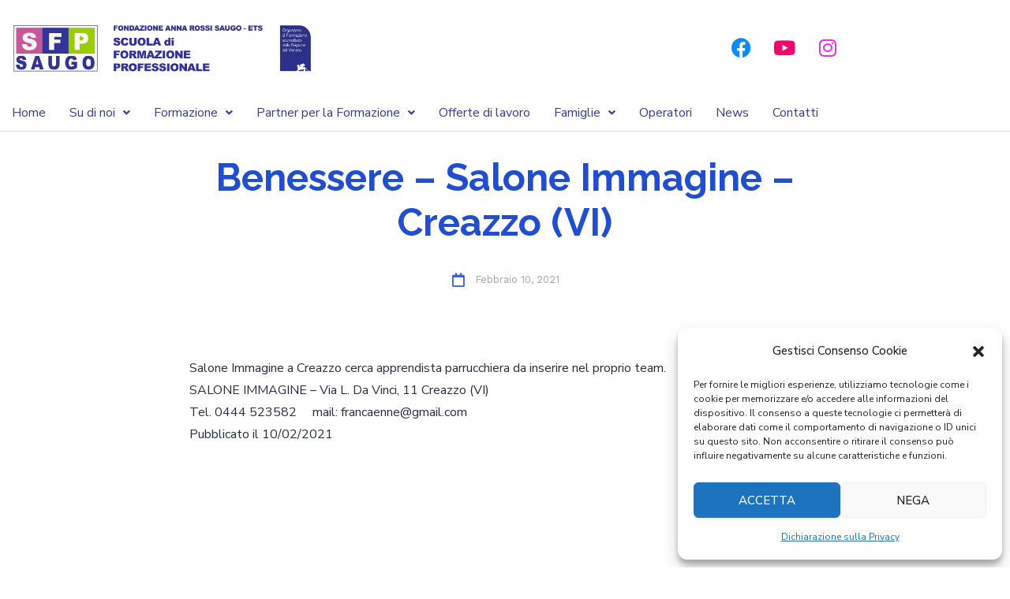

--- FILE ---
content_type: text/css
request_url: https://saugo.it/wp-content/uploads/useanyfont/uaf.css?ver=1732310860
body_size: 252
content:
				@font-face {
					font-family: 'dll';
					src: url('/wp-content/uploads/useanyfont/105DLL.woff2') format('woff2'),
						url('/wp-content/uploads/useanyfont/105DLL.woff') format('woff');
					font-weight: 700; font-style: normal; font-display: auto;
				}

				.dll{font-family: 'dll' !important;}

						@font-face {
					font-family: 'dll';
					src: url('/wp-content/uploads/useanyfont/1979DLL.woff2') format('woff2'),
						url('/wp-content/uploads/useanyfont/1979DLL.woff') format('woff');
					font-weight: 300; font-style: normal; font-display: auto;
				}

				.dll{font-family: 'dll' !important;}

						@font-face {
					font-family: 'dll';
					src: url('/wp-content/uploads/useanyfont/4971DLL.woff2') format('woff2'),
						url('/wp-content/uploads/useanyfont/4971DLL.woff') format('woff');
					font-weight: 400; font-style: normal; font-display: auto;
				}

				.dll{font-family: 'dll' !important;}

						@font-face {
					font-family: 'dll';
					src: url('/wp-content/uploads/useanyfont/3240DLL.woff2') format('woff2'),
						url('/wp-content/uploads/useanyfont/3240DLL.woff') format('woff');
					font-weight: 600; font-style: normal; font-display: auto;
				}

				.dll{font-family: 'dll' !important;}

						@font-face {
					font-family: 'dll';
					src: url('/wp-content/uploads/useanyfont/8105DLL.woff2') format('woff2'),
						url('/wp-content/uploads/useanyfont/8105DLL.woff') format('woff');
					font-weight: 100; font-style: normal; font-display: auto;
				}

				.dll{font-family: 'dll' !important;}

						@font-face {
					font-family: 'helvetica';
					src: url('/wp-content/uploads/useanyfont/4252Helvetica.woff2') format('woff2'),
						url('/wp-content/uploads/useanyfont/4252Helvetica.woff') format('woff');
					font-weight: 700; font-style: normal; font-display: auto;
				}

				.helvetica{font-family: 'helvetica' !important;}

						@font-face {
					font-family: 'helvetica';
					src: url('/wp-content/uploads/useanyfont/5705Helvetica.woff2') format('woff2'),
						url('/wp-content/uploads/useanyfont/5705Helvetica.woff') format('woff');
					font-weight: 300; font-style: normal; font-display: auto;
				}

				.helvetica{font-family: 'helvetica' !important;}

						@font-face {
					font-family: 'helvetica';
					src: url('/wp-content/uploads/useanyfont/2986Helvetica.woff2') format('woff2'),
						url('/wp-content/uploads/useanyfont/2986Helvetica.woff') format('woff');
					font-weight: 500; font-style: normal; font-display: auto;
				}

				.helvetica{font-family: 'helvetica' !important;}

						@font-face {
					font-family: 'helvetica';
					src: url('/wp-content/uploads/useanyfont/364Helvetica.woff2') format('woff2'),
						url('/wp-content/uploads/useanyfont/364Helvetica.woff') format('woff');
					font-weight: 400; font-style: normal; font-display: auto;
				}

				.helvetica{font-family: 'helvetica' !important;}

						@font-face {
					font-family: 'automotive';
					src: url('/wp-content/uploads/useanyfont/3142Automotive.woff2') format('woff2'),
						url('/wp-content/uploads/useanyfont/3142Automotive.woff') format('woff');
					  font-display: auto;
				}

				.automotive{font-family: 'automotive' !important;}

						@font-face {
					font-family: 'beauty';
					src: url('/wp-content/uploads/useanyfont/4490Beauty.woff2') format('woff2'),
						url('/wp-content/uploads/useanyfont/4490Beauty.woff') format('woff');
					  font-display: auto;
				}

				.beauty{font-family: 'beauty' !important;}

		

--- FILE ---
content_type: text/css
request_url: https://saugo.it/wp-content/uploads/elementor/css/post-391.css?ver=1733903873
body_size: 1459
content:
.elementor-kit-391{--e-global-color-primary:#204ECF;--e-global-color-secondary:#262D3D;--e-global-color-text:#415674;--e-global-color-accent:#00CC83;--e-global-color-22c7fba:#FFFFFF;--e-global-color-3f95a88:#00CC83;--e-global-color-d7c523a:#0F256E;--e-global-color-92dfc8a:#F7F7F7;--e-global-color-f4cd78a:#00CC83;--e-global-color-5604770:#316AFF;--e-global-color-025f6d9:#696BFF;--e-global-color-5951778:#343c94;--e-global-color-ab206c6:#7397F0;--e-global-typography-primary-font-family:"Raleway";--e-global-typography-primary-font-size:15px;--e-global-typography-primary-font-weight:700;--e-global-typography-primary-text-transform:uppercase;--e-global-typography-primary-text-decoration:none;--e-global-typography-primary-line-height:1.82em;--e-global-typography-secondary-font-family:"Raleway";--e-global-typography-secondary-font-size:65px;--e-global-typography-secondary-font-weight:700;--e-global-typography-secondary-text-transform:none;--e-global-typography-secondary-text-decoration:none;--e-global-typography-secondary-line-height:1.2em;--e-global-typography-text-font-family:"Nunito Sans";--e-global-typography-text-font-size:16px;--e-global-typography-text-font-weight:400;--e-global-typography-text-text-decoration:none;--e-global-typography-text-line-height:1.8em;--e-global-typography-accent-font-family:"Nunito Sans";--e-global-typography-accent-font-size:15px;--e-global-typography-accent-font-weight:800;--e-global-typography-accent-text-transform:uppercase;--e-global-typography-accent-text-decoration:none;--e-global-typography-accent-line-height:1.8em;--e-global-typography-4cf77c2-font-family:"Nunito Sans";--e-global-typography-4cf77c2-font-size:16px;--e-global-typography-4cf77c2-font-weight:400;--e-global-typography-4cf77c2-text-transform:none;--e-global-typography-4cf77c2-text-decoration:none;--e-global-typography-4cf77c2-line-height:1.8em;--e-global-typography-e9342ad-font-family:"Raleway";--e-global-typography-e9342ad-font-size:355px;--e-global-typography-e9342ad-font-weight:700;--e-global-typography-e9342ad-text-transform:uppercase;--e-global-typography-e9342ad-text-decoration:none;--e-global-typography-e9342ad-line-height:0.7em;--e-global-typography-2808327-font-family:"Raleway";--e-global-typography-2808327-font-size:48px;--e-global-typography-2808327-font-weight:700;--e-global-typography-2808327-text-transform:capitalize;--e-global-typography-2808327-line-height:1.2em;--e-global-typography-60df0a3-font-family:"Raleway";--e-global-typography-60df0a3-font-size:24px;--e-global-typography-60df0a3-font-weight:700;--e-global-typography-60df0a3-text-transform:none;--e-global-typography-60df0a3-text-decoration:none;--e-global-typography-60df0a3-line-height:1.4em;--e-global-typography-33acbc4-font-family:"Nunito Sans";--e-global-typography-33acbc4-font-size:22px;--e-global-typography-33acbc4-font-weight:700;--e-global-typography-33acbc4-text-transform:none;--e-global-typography-33acbc4-text-decoration:none;--e-global-typography-33acbc4-line-height:1.4em;--e-global-typography-1f55cec-font-family:"Raleway";--e-global-typography-1f55cec-font-size:20px;--e-global-typography-1f55cec-font-weight:700;--e-global-typography-1f55cec-text-transform:capitalize;--e-global-typography-1f55cec-text-decoration:none;--e-global-typography-1f55cec-line-height:1.5em;--e-global-typography-ffe7179-font-family:"Raleway";--e-global-typography-ffe7179-font-size:22px;--e-global-typography-ffe7179-font-weight:700;--e-global-typography-ffe7179-text-transform:capitalize;--e-global-typography-ffe7179-text-decoration:none;--e-global-typography-ffe7179-line-height:1.4em;--e-global-typography-30e84c1-font-family:"Raleway";--e-global-typography-30e84c1-font-size:24px;--e-global-typography-30e84c1-font-weight:600;--e-global-typography-30e84c1-text-transform:none;--e-global-typography-30e84c1-text-decoration:none;--e-global-typography-30e84c1-line-height:1.8em;--e-global-typography-6a779ce-font-family:"Nunito Sans";--e-global-typography-6a779ce-font-size:20px;--e-global-typography-6a779ce-font-weight:500;--e-global-typography-6a779ce-text-transform:none;--e-global-typography-6a779ce-line-height:1.82em;--e-global-typography-d7f6437-font-family:"Nunito Sans";--e-global-typography-d7f6437-font-size:20px;--e-global-typography-d7f6437-font-weight:800;--e-global-typography-d7f6437-text-transform:none;--e-global-typography-d7f6437-text-decoration:none;--e-global-typography-d7f6437-line-height:1.82em;--e-global-typography-e79d4dd-font-family:"Nunito Sans";--e-global-typography-e79d4dd-font-size:16px;--e-global-typography-e79d4dd-font-weight:600;--e-global-typography-e79d4dd-text-transform:none;--e-global-typography-e79d4dd-line-height:1.8em;--e-global-typography-71ecbae-font-family:"Nunito Sans";--e-global-typography-71ecbae-font-size:20px;--e-global-typography-71ecbae-font-weight:400;--e-global-typography-71ecbae-text-transform:none;--e-global-typography-71ecbae-text-decoration:none;--e-global-typography-71ecbae-line-height:1.82em;--e-global-typography-8b9472d-font-family:"Raleway";--e-global-typography-8b9472d-font-size:60px;--e-global-typography-8b9472d-font-weight:700;--e-global-typography-8b9472d-text-transform:capitalize;--e-global-typography-8b9472d-text-decoration:none;--e-global-typography-8b9472d-line-height:1.2em;--e-global-typography-8618563-font-family:"Nunito Sans";--e-global-typography-8618563-font-size:16px;--e-global-typography-8618563-font-weight:bold;--e-global-typography-8618563-text-transform:none;--e-global-typography-8618563-text-decoration:none;--e-global-typography-8618563-line-height:1.82em;--e-global-typography-9af43e1-font-family:"Nunito Sans";--e-global-typography-9af43e1-font-size:35px;--e-global-typography-9af43e1-font-weight:800;--e-global-typography-9af43e1-text-transform:none;--e-global-typography-9af43e1-text-decoration:none;--e-global-typography-85b8a27-font-family:"Raleway";--e-global-typography-85b8a27-font-size:30px;--e-global-typography-85b8a27-font-weight:700;--e-global-typography-85b8a27-text-transform:capitalize;--e-global-typography-85b8a27-text-decoration:none;--e-global-typography-85b8a27-line-height:1.5em;--e-global-typography-429fe3c-font-family:"Nunito Sans";--e-global-typography-429fe3c-font-size:18px;--e-global-typography-429fe3c-font-weight:600;--e-global-typography-429fe3c-text-transform:capitalize;--e-global-typography-429fe3c-text-decoration:none;--e-global-typography-429fe3c-line-height:1.82em;--e-global-typography-ad6c46a-font-family:"Nunito Sans";--e-global-typography-ad6c46a-font-size:35px;--e-global-typography-ad6c46a-font-weight:400;--e-global-typography-ad6c46a-text-transform:none;--e-global-typography-ad6c46a-text-decoration:none;--e-global-typography-ad6c46a-line-height:1.3em;--e-global-typography-f6634a1-font-family:"Raleway";--e-global-typography-f6634a1-font-size:18px;--e-global-typography-f6634a1-font-weight:700;--e-global-typography-f6634a1-text-transform:capitalize;--e-global-typography-f6634a1-text-decoration:none;--e-global-typography-f6634a1-line-height:1.82em;--e-global-typography-eac896c-font-family:"Nunito Sans";--e-global-typography-eac896c-font-size:18px;--e-global-typography-eac896c-font-weight:700;--e-global-typography-eac896c-text-transform:capitalize;--e-global-typography-eac896c-line-height:1.82em;--e-global-typography-7d69538-font-family:"Raleway";--e-global-typography-7d69538-font-size:18px;--e-global-typography-7d69538-font-weight:700;--e-global-typography-7d69538-text-transform:none;--e-global-typography-7d69538-text-decoration:none;--e-global-typography-7d69538-line-height:1.82em;color:var( --e-global-color-text );font-family:var( --e-global-typography-text-font-family ), Sans-serif;font-size:var( --e-global-typography-text-font-size );font-weight:var( --e-global-typography-text-font-weight );text-decoration:var( --e-global-typography-text-text-decoration );line-height:var( --e-global-typography-text-line-height );}.elementor-kit-391 button,.elementor-kit-391 input[type="button"],.elementor-kit-391 input[type="submit"],.elementor-kit-391 .elementor-button{background-color:var( --e-global-color-accent );font-family:var( --e-global-typography-accent-font-family ), Sans-serif;font-size:var( --e-global-typography-accent-font-size );font-weight:var( --e-global-typography-accent-font-weight );text-transform:var( --e-global-typography-accent-text-transform );text-decoration:var( --e-global-typography-accent-text-decoration );line-height:var( --e-global-typography-accent-line-height );color:var( --e-global-color-22c7fba );border-radius:5px 5px 5px 5px;padding:15px 40px 12px 40px;}.elementor-kit-391 e-page-transition{background-color:#FFBC7D;}.elementor-kit-391 a{text-transform:none;}.elementor-kit-391 h1{color:var( --e-global-color-primary );font-family:"Raleway", Sans-serif;font-size:48px;font-weight:700;text-transform:none;line-height:1.2em;}.elementor-kit-391 h2{color:#262D3D;font-family:var( --e-global-typography-60df0a3-font-family ), Sans-serif;font-size:var( --e-global-typography-60df0a3-font-size );font-weight:var( --e-global-typography-60df0a3-font-weight );text-transform:var( --e-global-typography-60df0a3-text-transform );text-decoration:var( --e-global-typography-60df0a3-text-decoration );line-height:var( --e-global-typography-60df0a3-line-height );}.elementor-kit-391 h3{color:var( --e-global-color-22c7fba );font-family:var( --e-global-typography-33acbc4-font-family ), Sans-serif;font-size:var( --e-global-typography-33acbc4-font-size );font-weight:var( --e-global-typography-33acbc4-font-weight );text-transform:var( --e-global-typography-33acbc4-text-transform );text-decoration:var( --e-global-typography-33acbc4-text-decoration );line-height:var( --e-global-typography-33acbc4-line-height );}.elementor-kit-391 h4{color:var( --e-global-color-3f95a88 );font-family:var( --e-global-typography-1f55cec-font-family ), Sans-serif;font-size:var( --e-global-typography-1f55cec-font-size );font-weight:var( --e-global-typography-1f55cec-font-weight );text-transform:var( --e-global-typography-1f55cec-text-transform );text-decoration:var( --e-global-typography-1f55cec-text-decoration );line-height:var( --e-global-typography-1f55cec-line-height );}.elementor-kit-391 h5{color:var( --e-global-color-d7c523a );font-family:var( --e-global-typography-ffe7179-font-family ), Sans-serif;font-size:var( --e-global-typography-ffe7179-font-size );font-weight:var( --e-global-typography-ffe7179-font-weight );text-transform:var( --e-global-typography-ffe7179-text-transform );text-decoration:var( --e-global-typography-ffe7179-text-decoration );line-height:var( --e-global-typography-ffe7179-line-height );}.elementor-kit-391 h6{color:var( --e-global-color-92dfc8a );font-family:var( --e-global-typography-30e84c1-font-family ), Sans-serif;font-size:var( --e-global-typography-30e84c1-font-size );font-weight:var( --e-global-typography-30e84c1-font-weight );text-transform:var( --e-global-typography-30e84c1-text-transform );text-decoration:var( --e-global-typography-30e84c1-text-decoration );line-height:var( --e-global-typography-30e84c1-line-height );}.elementor-section.elementor-section-boxed > .elementor-container{max-width:1140px;}.e-con{--container-max-width:1140px;}.elementor-widget:not(:last-child){margin-block-end:20px;}.elementor-element{--widgets-spacing:20px 20px;}{}h1.entry-title{display:var(--page-title-display);}@media(max-width:1024px){.elementor-kit-391{--e-global-typography-e9342ad-font-size:100px;--e-global-typography-2808327-font-size:37px;--e-global-typography-1f55cec-font-size:16px;--e-global-typography-429fe3c-font-size:16px;--e-global-typography-ad6c46a-font-size:20px;font-size:var( --e-global-typography-text-font-size );line-height:var( --e-global-typography-text-line-height );}.elementor-kit-391 h1{font-size:37px;}.elementor-kit-391 h2{font-size:var( --e-global-typography-60df0a3-font-size );line-height:var( --e-global-typography-60df0a3-line-height );}.elementor-kit-391 h3{font-size:var( --e-global-typography-33acbc4-font-size );line-height:var( --e-global-typography-33acbc4-line-height );}.elementor-kit-391 h4{font-size:var( --e-global-typography-1f55cec-font-size );line-height:var( --e-global-typography-1f55cec-line-height );}.elementor-kit-391 h5{font-size:var( --e-global-typography-ffe7179-font-size );line-height:var( --e-global-typography-ffe7179-line-height );}.elementor-kit-391 h6{font-size:var( --e-global-typography-30e84c1-font-size );line-height:var( --e-global-typography-30e84c1-line-height );}.elementor-kit-391 button,.elementor-kit-391 input[type="button"],.elementor-kit-391 input[type="submit"],.elementor-kit-391 .elementor-button{font-size:var( --e-global-typography-accent-font-size );line-height:var( --e-global-typography-accent-line-height );}.elementor-section.elementor-section-boxed > .elementor-container{max-width:1024px;}.e-con{--container-max-width:1024px;}}@media(max-width:767px){.elementor-kit-391{--e-global-typography-secondary-font-size:35px;--e-global-typography-2808327-font-size:30px;--e-global-typography-71ecbae-font-size:15px;--e-global-typography-8b9472d-font-size:36px;--e-global-typography-f6634a1-font-size:15px;--e-global-typography-7d69538-font-size:15px;font-size:var( --e-global-typography-text-font-size );line-height:var( --e-global-typography-text-line-height );}.elementor-kit-391 h1{font-size:30px;}.elementor-kit-391 h2{font-size:var( --e-global-typography-60df0a3-font-size );line-height:var( --e-global-typography-60df0a3-line-height );}.elementor-kit-391 h3{font-size:var( --e-global-typography-33acbc4-font-size );line-height:var( --e-global-typography-33acbc4-line-height );}.elementor-kit-391 h4{font-size:var( --e-global-typography-1f55cec-font-size );line-height:var( --e-global-typography-1f55cec-line-height );}.elementor-kit-391 h5{font-size:var( --e-global-typography-ffe7179-font-size );line-height:var( --e-global-typography-ffe7179-line-height );}.elementor-kit-391 h6{font-size:var( --e-global-typography-30e84c1-font-size );line-height:var( --e-global-typography-30e84c1-line-height );}.elementor-kit-391 button,.elementor-kit-391 input[type="button"],.elementor-kit-391 input[type="submit"],.elementor-kit-391 .elementor-button{font-size:var( --e-global-typography-accent-font-size );line-height:var( --e-global-typography-accent-line-height );}.elementor-section.elementor-section-boxed > .elementor-container{max-width:767px;}.e-con{--container-max-width:767px;}}

--- FILE ---
content_type: text/css
request_url: https://saugo.it/wp-content/themes/techex/assets/css/theme-style.css?ver=1.0.5
body_size: 7043
content:
/*--------------------------------------------------------------
>>> TABLE OF CONTENTS:
----------------------------------------------------------------
# reset css
# blog css
# comment css
# Components
# single post item
# post-pagination
# mailchimp form
# Elmentor tweaks
# techex case study
# 404 page css
# job
# job list css
# login form css
*/

/* PRELOADER CSS  */
.techex-preloader-wrap {
    position: fixed;
    z-index: 1222;
    width: 100%;
    height: 100%;
    background-color: #fff;
    display: flex;
    justify-content: center;
    align-items: center;
}

.techex-preloader {
    display: inline-block;
    position: relative;
    width: 74px;
    height: 100px;
    align-items: center;
    justify-content: center;
}

.techex-preloader div {
    position: absolute;
    top: 33px;
    width: 13px;
    height: 13px;
    border-radius: 50%;
    background: var(--accent-color-2);
    animation-timing-function: cubic-bezier(0, 1, 1, 0);
}

.techex-preloader div:nth-child(1) {
    left: 8px;
    animation: techex-preloader1 0.6s infinite;
}

.techex-preloader div:nth-child(2) {
    left: 8px;
    animation: techex-preloader2 0.6s infinite;
}

.techex-preloader div:nth-child(3) {
    left: 32px;
    animation: techex-preloader2 0.6s infinite;
}

.techex-preloader div:nth-child(4) {
    left: 56px;
    animation: techex-preloader3 0.6s infinite;
}

@keyframes techex-preloader1 {
    0% {
        transform: scale(0);
    }

    100% {
        transform: scale(1);
    }
}

@keyframes techex-preloader3 {
    0% {
        transform: scale(1);
    }

    100% {
        transform: scale(0);
    }
}

@keyframes techex-preloader2 {
    0% {
        transform: translate(0, 0);
    }

    100% {
        transform: translate(24px, 0);
    }
}

/* preloader end  */
body {
    font-family: var(--body-font);
    font-weight: 400;
    overflow-x: hidden;
}

:focus {
    outline: none;
}

.page .content-block .container {
    max-width: 1140px;
}

/* blog css */
footer.footer-section {
    position: relative;
    z-index: 5;
}
header {
    position: relative;
    z-index: 5;
}

.content-block .entry-title {

    /* Style for "How To Blo" */
    font-size: 48px;
    font-weight: 600;
    line-height: 1.5;
    margin-bottom: 15px;
    margin-right: 15px;
}

.post-details-page a {
    color: var(--accent-color-2);
}

.nav-links .nav-subtitle {
    color: var(--accent-color-2);
    display: block;
    margin-bottom: 16px;
    font-weight: 400;
}

.nav-links .nav-title {
    font-size: 17px;
    color: var(--heading-color);
    font-weight: 600;
    line-height: 1.5;
    display: flex;
    align-items: center;
    position: relative;
}

.nav-links .nav-previous .nav-title {
    padding-left: 40px;
}

.nav-links .nav-next .nav-title {
    padding-right: 40px;
}
.nav-links a {
    text-decoration: none;
    position: relative;
}

.nav-links .nav-title svg {
    width: 33px;
    position: absolute;
    top: 50%;
    transform: translatey(-50%);
}

.nav-links .nav-previous .nav-title svg {
    margin-right: 15px;
    left: 0;
}

.nav-links .nav-next .nav-title svg {
    right: 0;
}

.nav-links .nav-previous {
    padding-right: 10px;
}

.nav-links .nav-next {
    padding-left: 10px;
}


.nav-links .nav-previous span.nav-subtitle {padding-left: 40px;}

.nav-links .nav-next span.nav-subtitle {
    padding-right: 40px;
}
.entry-content blockquote a {
    text-decoration: underline;
}


.content-block .entry-header {
    margin-bottom: 50px;
}

.post-details-page .post-thumbnail img {
    height: 450px;
    object-fit: cover;
    border-radius: 10px;
    width: 100%;
    margin-bottom: 30px;
}

.post-details-page .entry-content {
    padding-right: 50px;
    margin-bottom: 30px;
}
.entry-content:after {
    display: block;
    clear: both;
    content: "";
}

.entry-content p {
    margin-bottom: 20px;
    line-height: 32px;
    font-size: 17px !important;
    color: var(--text-color);
}

.entry-content h1,
.entry-content h2,
.entry-content h3,
.entry-content h4,
.entry-content h5,
.entry-content h6 {
    margin-bottom: 15px;
}

.entry-meta>span {
    padding-left: 10px;
    position: relative;
    margin-right: 10px;
}

.entry-meta>span:after {
    content: "";
    width: 5px;
    height: 5px;
    background-color: var(--text-color);
    border-radius: 50%;
    position: absolute;
    top: 50%;
    left: 0;
    transform: translatey(-50%);
}

.entry-meta>span:first-child {
    padding-left: 0;
}

.entry-meta>span:first-child:after {
    display: contents;
}

.entry-meta a,
.entry-meta span {

    color: #6E727D;
    font-size: 19px;
    font-weight: 400;
    letter-spacing: -0.2px;
    line-height: 32px;
}


footer.entry-footer a {
    font-weight: 500;
    font-size: 16px;
    line-height: 20px;
    letter-spacing: -0;
    color: var(--text-color);
    background: #EAE9F2;
    border-radius: 0px;
    padding: 10px 13px 10px 14px;
}

.widget-title {
    /* Style for "Recent Pos" */
    /* Semi Bold / 20 */
    font-style: normal;
    font-weight: 600;
    font-size: 21px;
    line-height: 1.5;
    margin-bottom: 25px;
    margin-left: 0px;
    padding-left: 40px;
}

.widget_rss .widget-title a {
    font-size: 19px;
    font-weight: 700;
    letter-spacing: 0px;
    line-height: 1.315;
    margin-bottom: 0;
}

.widget_rss ul li {
    border-bottom: 1px solid #eae9f2;
    margin-bottom: 17px !important;
    padding-bottom: 20px;
}

.widget_rss .rssSummary {
    margin: 12px 0;
    color: var(--text-color);
}

.widget_rss cite {
    font-weight: 500;
    color: var(--text-color);
}
.widget strong{
    color: var(--text-color);
}
.widget_rss span.rss-date {
    font-style: normal;
    font-weight: normal;
    font-size: 16px;
    line-height: 1.5;
    display: block;
    color: var(--text-color);
}

.widget ul {
    list-style: none;
    padding: 0;
    margin: 0;
}

.widget {
    margin-bottom: 30px;
}

.widget:last-child {
    margin-bottom: 0;
}


.widget_rss ul li:last-child {
    margin-bottom: 0 !important;
    padding-bottom: 0;
}



.widget .post-date {
    font-style: normal;
    font-weight: 700;
    font-size: 14px;
    line-height: 1.5;
    color: var(--text-color);
}
.techex_recent_posts_Widget .post-item {
    border-bottom: 1px solid rgba(234, 233, 242, 0.102751);
    padding: 0px 0px 10px 0px;
}
.widget.techex_recent_posts_Widget .post-date {
    margin-bottom: 5px;
    position: relative;
    padding-left: 20px;
}
.widget.techex_recent_posts_Widget .post-date:before {
    position: absolute;
    content: "\f073";
    font-family: "Font Awesome 5 Free";
    font-weight: 900;
    top: 0;
    left: 0;
}
.blog-sidebar-single-wrapper .wp-block-categories-list li {
    border-bottom: 0 !important;
    padding: 0px 0px 10px 0px;
    color: var(--white-bg);
}
.techex_recent_posts_Widget .post-item:last-child {
    border-bottom: 0;
    margin-bottom: 0;
    padding-bottom: 0;
}
.widget a:hover {
    color: var(--accent-color);
}

.right-sidebar .widget-area {
    border-radius: 5px;
    padding: 0px 0px 0px 10px;
}
.widget h2 {
    font-weight: bold;
    font-size: 22px;
    line-height: 32px;
    letter-spacing: 0;
    color: var(--heading-color);
    margin-bottom: 30px;
    position: relative;
    padding-left: 45px;
}
.widget h2:before {
    left: 0;
    top: 50%;
    -webkit-transform: translateY(-50%);
    transform: translateY(-50%);
    content: "";
    height: 4px;
    width: 18px;
    border-radius: 5px;
    position: absolute;
    background-color: #086ad7;
}
.widget h2:after {
    left: 25px;
    top: 50%;
    -webkit-transform: translateY(-50%);
    transform: translateY(-50%);
    content: "";
    height: 4px;
    width: 4px;
    border-radius: 50%;
    position: absolute;
    background-color: #086ad7;
}
.widget.techex_recent_posts_Widget h2 {
    margin-bottom: 10px;
}
ul.wp-block-categories-list.wp-block-categories a {
    font-size: 14px;
    margin-bottom: 0;
}
.widget-area .nice-select {
    line-height: 35px;
}
.widget-area .nice-select .list {
    width: 100%;
}
.left-sidebar .widget-area {
    margin-right: 70px;
}
.textwidget img {
    margin: 5px 0;
}
.search-form input#search {
    height: 71px;
    width: 100%;
    padding: 0 25px 0 60px;
    color: var(--text-color);
    border: none;
    background-color: #fff;
    border-radius: 10px;
    box-shadow: 0px 6px 30px rgba(0, 0, 0, 0.06);
}

.search-form button[type=submit] {
    position: absolute;
    left: 0;
    top: 0;
    height: 100%;
    background-color: transparent;
    border: none;
    color: var(--accent-color-2);
    width: auto;
    cursor: pointer;
    padding: 0 24px;
    font-size: 19px;
}

.search-form {
    position: relative;
}

.search-form input#search {
    width: 100%;
}

.search-form button[type=submit] svg path {
    fill: var(--accent-color);
}


.widget .post-item {
    display: flex;
    align-items: center;
    padding-top: 20px;
    padding-bottom: 20px;
    border-bottom: 1px solid #f2f2f2;
}

.widget .post-thumb a {
    width: 80px;
    height: 80px;
    display: block;
    border-radius: 50%;
    overflow: hidden;
    background-color: #dfdbdb;
}


.widget .post-thumb img {
    object-fit: cover;
    width: 100%;
    height: 100%;
}

.widget .post-text {
    margin-bottom: 0;
}

.widget a, .widget ul li a {
    color: var(--white-bg);
    font-style: normal;
    font-weight: 700;
    font-size: 16px;
    line-height: 26px;
}

.widget .post-thumb {
    padding-right: 20px;
}
.widget ul li {
    font-size: 16px;
    color: var(--heading-color);
}

.widget a, .widget ul li a {
    color: var(--heading-color);
    font-style: normal;
    font-weight: 600;
    font-size: 16px;
    line-height: 1.375;
    margin-bottom: 20px;
}
.wp-block-latest-posts__post-author, .wp-block-latest-posts__post-date {
    display: block;
    color: var(--text-color);
    font-size: 14px;
    line-height: 26px;
}
.widget_recent_entries.widget ul li a {
    display: block;
}

.widget.widget_recent_entries ul li span.post-date {
    display: block;

    /* Style for "Jan 14, 20" */
    color: var(--ূাংূ-color);
    font-style: normal;
    font-weight: normal;
    font-size: 13px;
    line-height: 1.5;
}

.comment-form-main-wrapper {
    margin-top: 40px;
}

li.recentcomments .comment-author-link {
    color: var(--white-bg);
}

.widget.widget_recent_entries ul li,
.widget.widget_recent_comments ul li {
    border-bottom: 1px solid rgba(234, 233, 242, 0.102751);
}

.widget.widget_recent_entries ul li:last-child,
.widget.widget_recent_comments ul li:last-child {
    margin-bottom: 0;
    padding-bottom: 0;
    border-bottom: none;
}

#wp-calendar #today a {
    color: var(--accent-color-2);
}

#wp-calendar #today {
    background-color: #EFF0F4;
}

#wp-calendar th {
    background-color: #EFF0F4;
}

#wp-calendar caption {
    caption-side: top;
    text-align: center;
    color: var(--white-bg);
    font-weight: 700;
    padding: 14px 0;
}

table#wp-calendar {
    margin-bottom: 0;
}

nav.wp-calendar-nav {
    margin-bottom: -41px;
    margin-top: 0;
}

div#calendar_wrap {
    display: flex;
    flex-direction: column-reverse;
}

span.wp-calendar-nav-next {
    float: right;
}

nav.wp-calendar-nav a {
    font-size: 15px;
    margin-bottom: 4px;
}

.widget table td.has-calendar-link {
    background-color: var(--accent-color-2);
}

.widget table td.has-calendar-link a {
    color: #fff;
    margin-bottom: 0;
    font-weight: 400;
    font-size: 14px;
}


.wp-calendar-table td,
.wp-calendar-table th {
    text-align: center;
    font-size: 14px;
}

.widget .widget {
    border: 0;
    padding: 0;
}
.widget {
    background: #fff;
    box-sizing: border-box;
    border-radius: 0;
    padding: 30px 30px 30px 30px;
    border: 2px solid #ededed;
}


table {
    width: 100%;
}

table thead tr:first-child,
table tbody tr:first-child {
    border-top: 1px solid #dcdcdc;
}

table thead tr,
table tbody tr {
    border-bottom: 1px solid #dcdcdc
}

table thead tr th,
table thead tr td,
table tbody tr th,
table tbody tr td {
    border-right: 1px solid #dcdcdc;
    padding: 10px;
    background: #fff;
}

.widget table td.has-calendar-link a {
    color: #fff;
}

table thead tr th:first-child,
table thead tr td:first-child,
table tbody tr th:first-child,
table tbody tr td:first-child {
    border-left: 1px solid #dcdcdc;
}

table tfoot tr td#prev,
table tfoot tr td#next {
    content: var(--accent-color-2);
    padding: 15px;
}

table tfoot tr td#prev a,
table tfoot tr td#next a {
    color: var(--accent-color-2);
}

table tfoot tr td#prev a:hover,
table tfoot tr td#next a:hover {
    color: var(--accent-color-2);
}

.widget .tagcloud a {
    padding: 7px 16px;
    margin-right: 6px;
    margin-bottom: 10px;
    color: var(--text-color);
    font-style: normal;
    font-weight: normal;
    font-size: 15px !important;
    line-height: 1.6;
    border: 0.5px solid var( --text-color);
    border-radius: 3px;
    display: inline-block;
}

.widget .tagcloud a:hover {
    color: #fff;
    background-color: var(--accent-color);
    border-color: var(--accent-color);
}

.tags-links>strong,
.cat-links>strong {
    margin-right: 10px;
}
footer.entry-footer .cat-links strong {
    display: none;
}
.single footer.entry-footer {
    justify-content: space-between;
    position: relative;
    flex-wrap: wrap;
}

.single .entry-footer span.edit-link {
    min-width: 100%;
    text-align: right;
}

.cat-links>strong,
.tags-links strong {
    left: 0;
    top: 0;
    line-height: 40px;
}

.entry-footer span.cat-links,
.entry-footer .tags-links {
    position: relative;
    padding-left: 0;
    display: block;
    line-height: 48px;
}

.entry-footer span.cat-links {
    padding-bottom: 0;
    line-height: 40px;
    display: none;
}
/* .single .post {
    box-shadow: 0px 4px 40px rgba(43, 89, 255, 0.08);
    border-radius: 10px;
}
 */
 .single-post-content-wrap {
    padding: 0px 0px 0px 0px;
}

/* comment css */
.comment-respond {
    border-radius: 0px;
    background: #F7F7FB;
    padding: 40px 40px 45px 40px;
    margin-top: 40px;
}

.comment-reply-title {
    /* Style for "Submit you" */
    color: var(--heading-color);
    margin-bottom: 5px;
    font-style: normal;
    font-weight: 600;
    font-size: 24px;
    line-height: 1.5;
}

#commentform .logged-in-as {
    margin-bottom: 30px;
}

label {
    /* Style for "Your name" */
    font-family: var(--body-font);
    font-style: normal;
    font-weight: normal;
    font-size: 16px;
    line-height: 1.5;
    margin-bottom: 10px;
}

#commentform textarea,
#commentform input:not([type=submit]):not([type=checkbox]) {
    border-radius: 0;
    border: none;
    background: #FFFFFF;
    width: 100%;
    transition: .3s;
    margin-bottom: 0;
    border-radius: 0px;
}

textarea#comment {
    height: 200px;
    padding: 30px;
    box-sizing: border-box;
}
.comment-list .children .children {
    padding-left: 0 !important;
}
.comment-respond input#submit {
    background-color: var(--accent-color);
    color: var(--white-color);
    padding: 5px 15px;
    border-radius: 0;
    border: none;
    cursor: pointer;
    transition: .3s;
    width: auto;
    font-weight: 500;
    font-size: 18px;
    line-height: 27px;
    font-family: var(--body-font);
    letter-spacing: 0;
    min-width: 260px;
    min-height: 60px;
}

input#submit:hover {
    opacity: .9;
}

#commentform input:not([type=submit]):not([type=checkbox]) {
    height: 70px;
    padding: 0 30px;
    color: var(--text-color);
    font-style: normal;
    font-weight: normal;
    font-size: 16px;
    line-height: 1.5;
}
#commentform input::placeholder {
    color: #666;
}
p.comment-form-author,
p.comment-form-email {
    display: block;
    width: 100%;
}

p.comment-form-author {
    padding-right: 0;
}


.comment-form-cookies-consent label {
    display: inline;
    margin-bottom: 0;
}

#commentform textarea:focus,
#commentform input:not([type=submit]):not([type=checkbox]):focus {
    border-color: var(--accent-color-2);
}

.comment-list,
.comment-list .children {
    list-style: none;
}

ol.comment-list {
    padding: 0;
    margin: 0;
    background-color: transparent;
}

.comment-list .comment,
ol.comment-list .trackback,
ol.comment-list .pingback {
    position: relative;
    margin-top: 30px;
    background-color: transparent;
    border-radius: 10px;
}

ol.comment-list .trackback .edit-link,
ol.comment-list .pingback .edit-link {
    margin-top: 0;
}

.comment-list .comment img.avatar.photo {
    border-radius: 50%;
    object-fit: cover;
    width: 80px;
    height: 80px;
    float: left;
    margin-right: 17px;
    position: absolute;
    left: 0;
    top: 0px;
}

.comment-list .comment .comment-author.vcard,
.comment-list .comment .comment-author.vcard a {
    color: var(--heading-color);
    font-style: normal;
    font-weight: bold;
    font-size: 17px;
    line-height: 28px;
    letter-spacing: 0px;
}

.comment-list .comment .comment-author.vcard cite.fn {
    font-style: normal !important;
}

.comment-list .comment .comment-meta.commentmetadata {
    font-size: 12px;
    text-transform: uppercase;
    position: absolute;
    top: 0;
}

.comment-list .comment .reply {
    display: inline-block;
    order: 3;
    position: absolute;
    right: 0px;
    top: 0px;
}

.comment-list .comment .cld-like-wrap.cld-common-wrap a {
    color: var(--heading-color);
    transition: .3s ease-in-out;
}

.comment-list .comment .cld-like-wrap.cld-common-wrap a:hover {
    color: #e5e5e5;
}

.comment.parent .comment-body {
    margin-bottom: 30px;
}

.comment .comment-meta {
    overflow: hidden;
    margin-bottom: 21px;
    order: 2;
}

.comment-content {
    color: var(--text-color);
    font-weight: 400;
    font-size: 18px;
    line-height: 30px;
}


.comment-list .comment .comment-author.vcard b.fn {
    display: inline-block;
    font-size: 17px;
}

.children .comment .comment-body {
    border: none;
    margin-bottom: 0;
}

.comment-list .children {
    padding-left: 100px;
}

.comments-title {
    /* Style for "03 Respons" */
    color: var(--heading-color);
    font-weight: bold;
    font-size: 24px;
    line-height: 32px;
    letter-spacing: -0.750316px;
    margin-bottom: 42px;
}

.comments-area {
    padding: 0px 0 0px 0px;
}

.techex-comment-loadmore-btn {
    cursor: pointer;
    color: var(--accent-color-2);
    letter-spacing: 0px;
    font-weight: 700;
}

.techex-comment-loadmore-btn i,
.techex-comment-loadmore-btn svg {
    margin-left: 30px;
}


.comment-metadata a {
    /* Style for "Jan 20, 20" */
    color: var(--text-color);
    font-weight: 400;
    font-size: 16px;
    line-height: 28px;
}


.comment-reply-title small {
    margin-left: 20px;
    font-size: 70%;
}

#commentform>p {
    margin-bottom: 30px;
    font-style: normal;
    font-weight: normal;
    font-size: 14px;
    line-height: 1.5;
}

#commentform> p.form-submit {
    margin-bottom: 0;
}

form#commentform {
    display: flex;
    flex-direction: column;
}



.comment div#respond {
    margin-bottom: 30px;
    padding: 30px;
    background: #f9f7f7;
    border-radius: 10px;
    margin-top: 30px;
}

.comment-list .comment .comment-author .says {
    display: none;
}

.comment-list .comment .comment-author.vcard b.fn:before {
    content: "-";
    margin-right: 5px;
    display: none;
}

.comment-list .comment .reply a {
    position: relative;
    font-family: var(--body-font);
    font-style: normal;
    font-weight: 600;
    font-size: 14px;
    color: var(--heading-color);
    border: 1px solid #b0cff2;
    padding: 8px 20px 8px 40px;
    text-transform: uppercase;
    display: flex;
    align-items: center;
    justify-content: center;
    border-radius: 4px;
}
.comment-list .comment .reply a:before {
    position: absolute;
    content: "\f3e5";
    font-family: "Font Awesome 5 Free";
    font-weight: 900;
    top: 50%;
    left: 26%;
    color: var(--heading-color);
    transform: translate(-50%,-50%);
}
.comment-list .comment .reply a:hover {
    background: var(--accent-color);
    color: #fff;
}
.comment-list .comment .reply a:hover:before{
    color: #fff;
}


.comment-metadata .edit-link {
    margin-top: 0;
}

.comment-content p:last-child {
    margin-bottom: 30px;
}

.comment-list .comment .comment-body,
ol.comment-list .trackback,
ol.comment-list .pingback {
    display: flex;
    flex-direction: column;
    padding: 0px;
    position: relative;
    border-bottom: 1px solid #377cfd24;
}

.comment-list .comment .comment-body {
    padding-left: 110px;
    padding-top: 0px;
    background: #FFFFFF;
    border-radius: 0px  !important;
    display: flex;
    flex-direction: column-reverse;
    border-bottom: 1px solid #e2e2e2;
}

.comment-list .comment .children .comment {
    box-shadow: unset;
    margin-bottom: 0;
}


p.comment-form-cookies-consent {
    display: flex;
    align-items: baseline;
}



input#wp-comment-cookies-consent {
    height: auto;
}




.comment-list .comment .comment img.avatar.photo {
    width: 50px;
    height: 50px;
}

.comment-list .comment .comment .comment-body {
    padding-left: 80px;
    background: #FFFFFF;
    margin-bottom: 30px;
    border-radius: 10px;
    display: flex;
    flex-direction: column-reverse;
}

.comment #commentform .logged-in-as {
    margin-bottom: 20px;
}

#commentform .logged-in-as,
#commentform .logged-in-as a {
    color: var(--text-color);
    font-weight: 450;
    font-size: 16px;
    line-height: 28px;
    letter-spacing: 0px;
}

.comment-list .comment:last-child .comment-body {
    padding-right: 0px;
}

.comment #commentform>p {
    margin-bottom: 15px;
}

.comment #commentform>p.comment-notes {
    margin-bottom: 25px;
}






/* single post item */


/* .single-post-item:hover img {
    transform: scale(1.1);
} */

.single-post-item a.post-thumbnail {
    display: block;
}

.single-post-item a.post-thumbnail img {
    object-fit: cover;
    height: 500px;
    border-radius: 0px 0px 0px 0px;
    width: 100%;
}

.single-post-item .entry-title a {
    color: var(--heading-color);
}

.single-post-item .entry-title {
    font-size: 36px !important;
    line-height: 130% !important;
    color: var(--heading-color);
    font-weight: 700 !important;
    margin-bottom: 20px !IMPORTANT;
}

.single-post-item p {
    margin-bottom: 30px;
    line-height: 32px;
    font-weight: 400;
    letter-spacing: 0;
    font-size: 17px;
    color: var(--text-color);
}

.single-post-item .post-meta {
    display: flex;
    margin-bottom: 30px;
    flex-wrap: wrap;
}

.post-read-more a {
    color: var(--accent-color);
    font-style: normal;
    font-weight: 700;
    font-size: 17px;
    line-height: 24px;
    letter-spacing: 0px;
}

.post-read-more a svg path {
    stroke: var(--heading-color);
}

.post-read-more a svg {
    width: 14px;
    transition: .4s;
    margin-left: 8px;
}

.post-read-more a:hover svg {
    transform: translatex(10px);
}

.post-read-more a svg path {
    stroke: var(--accent-color);
}

.single-post-item .post-meta i {
    color: var(--accent-color-2);
    margin-right: 5px;
    font-size: 14px;
}

.single-post-item {
    margin-bottom: 30px;
    background-color: var(--white-color);
    overflow: hidden;
    transition: .4s;
    border-radius: 0px;
    border: 1px solid #EAE9F2;
}

.blog-breadcrumb {
    margin-top: -105px;
    padding: 230px 0px 160px 0px;
    position: relative;
    z-index: 1;
    background: var(--heading-color);
    background-size: cover;
    background-position: center center;
    background-repeat: no-repeat;
}

.blog-breadcrumb:after {
    position: absolute;
    content: "";
    width: 100%;
    height: 100%;
    bottom: 0;
    background: #211e3b;
    opacity: .8;
    background-repeat: no-repeat;
    background-position: bottom right;
    background-size: 100%;
    z-index: -1;
}

.blog-breadcrumb p.post__caption {
    color: #6E727D;
    font-size: 21px;
    font-weight: 400;
    letter-spacing: 0px;
    line-height: 39px;
    margin-bottom: 0;
    padding: 0px 155px;
}

.blog-breadcrumb h1.post__title {

    /* Style for "Our Blog" */
    margin-bottom: 30px;
    color: var(--white-color);
    font-style: normal;
    font-weight: 700;
    font-size: 60px;
    line-height: 1.16;
    word-break: break-word;
}

.blog-breadcrumb .breadcrumbs,
.blog-breadcrumb .breadcrumbs a,
.blog-breadcrumb .breadcrumbs span {
    color: #ffff;
    font-style: normal;
    font-weight: 700;
    font-size: 18px;
    line-height: 1.5;
}

.blog-breadcrumb .breadcrumbs .sep {
    margin: 0 15px;
}

.blog-breadcrumb h1.post__title:last-child {
    margin-bottom: 0;
}

.sticky-text,
.sticky-category .sticky-text {
    content: "Sticky";
    padding: 3px 12px;
    background-color: var(--accent-color-2);
    color: var(--white-color);
    position: absolute;
    top: 0;
    right: 0;
    border-radius: 0;
    z-index: 1;
    font-size: 11px;
    text-transform: uppercase;
    letter-spacing: 2px;
    font-weight: 700;
}

.single-post-item.case-study-item a.post-thumbnail {
    margin-bottom: 0;
}


.post-thumbnail-wrapper {
    position: relative;
}

.single-post-item .post-meta>div {
    margin-right: 5px;
}

.single-post-item .post-meta>div:last-child {
    margin-right: 0;
}

.single-post-item .post-meta span,
.single-post-item .post-meta a,
.single-post-item .post-meta span time {
    color: var(--text-color);
    font-weight: 700;
    font-size: 14px;
    line-height: 1;
    margin-right: 25px;
}

.single-post-item.two-column a.post-thumbnail img,
.single-post-item.three-column a.post-thumbnail img {
    height: 336px;
}

.single-post-item.two-column .post-meta,
.single-post-item.three-column .post-meta {
    color: var(--text-color);
    font-style: normal;
    font-weight: 400;
    font-size: 16px;
    line-height: 26px;
    letter-spacing: 0px;
}

.single-post-item.two-column h2.entry-title,
.single-post-item.three-column h2.entry-title {
    margin-bottom: 10px;
    font-style: normal;
    font-weight: 700;
    font-size: 21px;
    line-height: 32px;
    letter-spacing: 0px;
}

.single-post-item.two-column p,
.single-post-item.three-column p {
    margin-bottom: 25px;
}

.content-block {
    padding-top: 125px;
    padding-bottom: 100px;
    background: #fff !important;
}
body.search {
    background-color: #f4f7fa;
}

.wp-block-search .wp-block-search__label {
    display: none;
}

.single-post-item .post-content {
    padding: 30px 50px 32px 50px;
}


.single-post-item:hover {
    box-shadow: 0px 34px 33px 0px rgb(43 89 255 / 8%);
}

.single-post .post-meta {
    display: flex;
    margin-bottom: 25px;
    color: var(--text-color);
    font-style: normal;
    font-weight: 400;
    font-size: 14px;
    line-height: 1.53;
    flex-wrap: wrap;
}

.single-post .post-meta a {
    color: var(--text-color);
    font-weight: 700;
}

.single-post .post-meta>div {
    margin-right: 30px;
}

.single-post .post-meta i {
    color: var(--accent-color-2);
    margin-right: 5px;
    font-size: 14px;
}

.tags-links a,
.cat-links a {
    color: var(--text-color);
    margin-right: 5px;
}

.tags-links a:hover,
.cat-links a:hover {
    color: var(--accent-color-2);
}

.search.search-no-results .page-content {
    padding: 0 36px;
}

.search.search-no-results p {
    margin-bottom: 10px;
}

.search.search-no-results form.search-form {
    margin-top: 30px;
}

.search .not-found h1.page-title {
    font-size: 61px;
    letter-spacing: -2px;
}

/* post-pagination */

.techex-navigation {
    display: flex;
    justify-content: center;
}


nav.navigation.post-navigation {
    display: none;
}

.techex-navigation a, .techex-navigation span, .page-links a, .page-links span {
    height: 60px;
    width: 60px;
    display: inline-flex;
    text-align: center;
    line-height: 40px;
    font-size: 18px;
    margin-right: 5px;
    font-weight: 700;
    background-color: #f6f6f6;
    border-radius: 50%;
    border: 0;
    align-items: center;
    justify-content: center;
    color: var(--heading-color) !important;
}

.techex-navigation a:hover,
.page-links a:hover {
    background-color: var(--accent-color);
    color: #fff !important;
    opacity: 1;
    border-color: var(--accent-color);
}

.techex-navigation span.current, .page-links .current {
    cursor: not-allowed;
    background-color: var(--accent-color);
    color: #fff !important;
    border-color: var(--accent-color);
    margin-left: 10px;
}

.techex-navigation {
    margin-top: 30px;
}

/* mailchimp form  */
.mc4wp-form input:not([type=submit]):not([type=radio]):not([type=checkbox]) {
    width: 100%;
    height: 64px;
    border: 1px solid #e7e9ed;
    padding: 0 20PX;
}

.mc4wp-form {
    position: relative;
}

.mc4wp-form input[type="submit"] {
    position: absolute;
    right: 6px;
    background-color: var(--accent-color-2);
    letter-spacing: -0.6px;
    color: var(--white-color);
    font-weight: 700;
    border-radius: 0px;
    border: none;
    padding: 0 46px;
    top: 50%;
    transform: translateY(-50%);
    cursor: pointer;
    transition: .3s;
    width: auto;
    height: 50px;
}

.mc4wp-form input[type="submit"]:hover {
    opacity: .9;
}

.subscribe-form.techex-home-8-subscribe {
    display: flex;
    flex-wrap: wrap;
    width: 100%;
}

.subscribe-form.techex-home-8-subscribe button[type=submit] {
    height: 59px;
    padding-top: 0;
    padding: 0 7px;
    font-size: 17px;
    letter-spacing: -0.6px;
    width: 170px;
    margin-left: 20px;
}

.subscribe-form.techex-home-8-subscribe button[type=submit] i {
    margin-left: 40px;
}

.subscribe-form.techex-home-8-subscribe span.wpcf7-form-control-wrap {
    margin-bottom: 0;
    flex: 1;
}

.subscribe-form.techex-home-8-subscribe span.wpcf7-form-control-wrap input:not([type=submit]):not([type=radio]):not([type=checkbox]) {
    height: 59px !important;
}

.mc4wp-form .subscribe-form.techex-home-3-subscribe input:not([type=submit]):not([type=radio]):not([type=checkbox]) {
    font-size: 17px;
    letter-spacing: -0.2px;
    height: 60px !important;
}

.subscribe-form.techex-home-3-subscribe .wpcf7-form-control-wrap {
    margin-bottom: 15px;
}

/* Elmentor tweaks  */
.elementor-testimonial-wrapper .elementor-testimonial-content {
    margin-bottom: 1em;
}

.elementor-widget-testimonial .elementor-testimonial-name {
    margin-bottom: 0.3em;
}

.elementor-custom-embed-play i.eicon-play:before {
    content: "\f04b";
    font-family: "Font Awesome 5 Free";
    font-weight: 900;
}

div.elementor-custom-embed-play i {
    font-size: 14px;
}

@-webkit-keyframes effect {
    to {
        top: -20px;
        right: -20px;
        bottom: -20px;
        left: -20px;
        opacity: 0
    }
}

@keyframes effect {
    to {
        top: -20px;
        right: -20px;
        bottom: -20px;
        left: -20px;
        opacity: 0
    }
}



.elementor-custom-embed-play {
    width: 92px;
    height: 92px;
    line-height: 92px;
    text-align: center;
    background-color: var(--white-color);
    border-radius: 50%;
    display: flex;
    flex-direction: column;
    justify-content: center;
    align-items: center;
}

/* 404 page css  */
.error-404 {
    padding: 120px 0 120px;
    background-color: #ffffff;
    border-bottom: 1px solid rgba(38, 39, 41, 0.1);
}

.error-404 h1 {
    color: var(--accent-color-2);
    letter-spacing: -2px;
    font-family: 'Rubik';
    font-size: 110px;
    line-height: 1.272em;
    margin-bottom: 0;
}

.error-404 h4 {
    color: var(--heading-color);
    font-style: normal;
    font-weight: 600;
    font-size: 80px;
    line-height: 1.05;
    margin-bottom: 0;
    margin-top: 60px;
}

.error-404 p {
    color: var(--text-color);
    margin-bottom: 40px;
    margin-top: 20px;
    font-style: normal;
    font-weight: normal;
    font-size: 21px;
    line-height: 39px;
    letter-spacing: -0.66px;
}
.error-404 .techex-btn {
    background: transparent;
    padding: 15px 42px;
    color: var(--accent-color);
    border-radius: 10px;
    transition: .4s;
    font-style: normal;
    font-weight: 500;
    font-size: 21px;
    letter-spacing: -0.6px;
    min-width: 250px;
    min-height: 60px;
    text-transform: capitalize;
    border: 1px solid #C31A12;
}

.error-404 .techex-btn:hover {
    background-color: #F3F4F6;
    border: 1px solid var(--accent-color-2);
    ;
    color: var(--accent-color-2);
    ;
}

.error404 .breadcrumbs {
    display: none;
}

.error404 h1.post__title {
    font-style: normal;
    font-weight: 600;
    font-size: 144px;
    margin-bottom: 0;
}


a.techex-btn.techex-bordered-btn {
    border: 1px solid var(--accent-color-2);
    padding: 20px 40px 20px;
    font-weight: 700;
    border-radius: 0px;
}


h3.apply-form-title {
    color: var(--white-color);
    font-size: 48px;
    letter-spacing: -1.58px;
    text-align: center;
    margin-bottom: 60px;
}

.entry-content ul {
    padding: 0;
}

.entry-content ul>li {
    color: var(--text-color);
    font-size: 17px;
    font-weight: 400;
    letter-spacing: -0.2px;
    position: relative;
    margin-bottom: 15px;
}
figure.wp-block-gallery ul {
    padding: 0;
}
.entry-content ul ul,
.entry-content ol ol,
.entry-content ol ul,
.entry-content ul ol {
    margin-top: 15px;
}

.widget .menu li span.dropdownToggle {
    display: none;
}

.widget ul ul {
    padding-left: 20px;
    border-left: 1px solid rgba(234, 233, 242, 0.102751);
}
p.wp-caption-text {
    color: var(--heading-color)!important;
   }
.entry-content ol li {
    padding-left: 0;
    color: var(--text-color);
    font-size: 17px;
    font-weight: 400;
    letter-spacing: -0.2px;
    position: relative;
    margin-bottom: 15px;
}

.entry-content ol {
    margin-left: 0;
    padding-left: 32px;
}

.job-details-page .entry-content ul>li {
    margin-bottom: 15px;
}



input[type=checkbox] {
    margin-right: 10px;
}



.entry-content h1,
.entry-content h2,
.entry-content h3,
.entry-content h4,
.entry-content h5,
.entry-content h6 {
    margin-bottom: 15px;
}


.entry-content.entry-content h4 {
    font-style: normal;
    font-weight: 600;
    font-size: 25px;
    line-height: 1.4;
}



/* team details page  */
.techex-team-wrap {
    display: flex;

}

.team-thumnbnail-wrap {
    flex: 0 0 334px;
    margin-right: 77px;
}

.team-thumnbnail-wrap .post-thumbnail {
    display: block;
}

.team-thumnbnail-wrap .post-thumbnail img {
    width: 100%;
    height: 334px;
    object-fit: cover;
    object-position: top;
    border-radius: 0px;
}

.techex-team-title h1 {
    /* Style for "Joe Bridge" */
    color: var(--heading-color);
    font-size: 36px;
    font-weight: 700;
    letter-spacing: -1.2px;
    line-height: 48px;
}

.techex-team-title .team-position {
    /* Style for "Founder" */
    color: var(--text-color);
    font-size: 21px;
    font-weight: 300;
    letter-spacing: 0px;
    line-height: 32px;
}

.techex-team-title {
    margin-bottom: 35px;
}

.team-content p {
    /* Style for "Headquarte" */
    color: var(--text-color);
    font-size: 17px !important;
    font-weight: 300 !important;
    letter-spacing: -0.2px !important;
    line-height: 29px !important;
}

.team-social-links a {
    color: var(--heading-color);
    font-size: 18px;
    margin-right: 25px;
    transition: .4s;
}

.team-social-links a:hover {
    color: var(--accent-color-2);
}

.team-social-links {
    margin-top: 40px;
}

.content-block.team-details-page {
    padding: 130px 0 125px;
    background: #fbfbfb;
}

.team-content {
    padding-right: 75px;
}


.service-details-page .techex-job-title {
    margin-bottom: 60px;
}

.hide-dropdown-menu ul.sub-menu,
.hide-dropdown-menu .dropdownToggle,
.hide-dropdown-menu .main-navigation ul.navbar-nav>li.techex-mega-menu>.sub-menu {
    display: none;
}

.hide-dropdown-menu .main-navigation ul.navbar-nav>li.menu-item-has-children>a {
    padding-right: 20px;
}

/* contact-form*/
.subscribe-form {
    position: relative;
}
.subscribe-form .wpcf7-form-control-wrap:after {
    position: absolute;
    content: "\f0e0";
    font-family: "Font Awesome 5 Free";
    font-weight: 500;
    top: 50%;
    left: 20px;
    height: 30px;
    width: 30px;
    font-size: 20px;
    color: #CDCCD9;
    transform: translateY(-50%);
}
/*-------------------------------------
          Blog-page
--------------------------------------*/
.single-post-item .comment-meta{
    position: relative;
}
.single-post-item .comment-meta a{
    padding-left: 25px;
}
.single-post-item .comment-meta span {
    padding-left: 25px;
}
.single-post-item .comment-meta:before{
    position: absolute;
    content: "\f086";
    font-family: "Font Awesome 5 Free";
    font-weight: 900;
    top: 0;
    left: 0;
    color: var(--text-color);
}

.single-post-item .posted-on{
    position: relative;
}
.single-post-item .posted-on a{
    padding-left: 20px;
}
.single-post-item .posted-on:before{
    position: absolute;
    content: "\f073";
    font-family: "Font Awesome 5 Free";
    font-weight: 900;
    top: 0;
    left: 0;
    color: var(--text-color);
}

.post-single-item-bottom-area {
    display: flex;
    align-items: center;
    flex-wrap: wrap;
}
.single-post-item .blog-author-meta {
    display: flex;
    align-items: center;
}

.single-post-item .post-read-more {
    position: relative;
    margin-left: 30px;
}
.single-post-item .post-read-more a{
   color: var(--heading-color) !important;
}
.single-post-item .post-read-more:before {
    position: absolute;
    content: "\f061";
    font-family: "Font Awesome 5 Free";
    font-weight: 900;
    top: 50%;
    right: -30px;
    transform: translateY(-50%);
}
.single-post-item .blog-author-name h5 {
    margin-left: 20px;
    margin-bottom: 0;
}
.single-post-item .author-thumbnail img {
    height: 40px;
    width: 40px;
    line-height: 40px;
    border-radius: 50%;
    background-color: #f2f2f2;
    overflow: hidden;
    background-position: center;
    background-size: cover;
}

.wp-block-categories-list.wp-block-categories li {
    position: relative;
    padding: 15px 30px 15px 30px;
    background: #f8f8f8;
    margin-bottom: 10px;
}
.wp-block-categories-list.wp-block-categories li span {
    color: var(--heading-color);
    position: absolute;
    width: 60px;
    line-height: 53px;
    height: 100%;
    content: "";
    background-color: #e3e3e3;
    right: 0;
    top: 0;
    text-align: center;
    font-family: 'Circular Std';
    font-weight: 700;
    font-size: 14px;
}
p.wp-block-tag-cloud {
    margin-bottom: 0;
}
.wp-block-tag-cloud a {
    display: inline-block;
    padding: 11px 26px;
    line-height: 1;
    font-size: 14px !important;
    font-weight: 700;
    background: #f8f8f8;
    margin-right: 5px;
    margin-bottom: 8px;
    color: var(--heading-color) !important;
}

.widget-area p.post-text a {
    color: var(--heading-color);
}
.row.blog-content-row {
    justify-content: center;
}

.blog-details-cat-list ul {
    padding: 0;
    margin: 0px -10px;
}
.blog-details-cat-list ul li {
    display: inline-block;
    margin: 0px 10px;
}
.blog-details-cat-list ul li a {
    color: var(--white-bg);
    display: inline-block;
    background-color: var(--accent-color);
    padding: 9px 18px;
    line-height: 1;
    font-size: 14px;
    font-weight: 700;
    -webkit-transition: all .3s ease-in-out;
    transition: all .3s ease-in-out;
    margin-bottom: 20px;
}

.post-details-page #primary {
    border: 2px solid #ededed;
    padding: 50px;
}
.post-details-heading h2 {
    margin-top: 25px;
    margin-bottom: 25px;
}

.comment-meta a {
    color: var(--text-color) !important;
}

.posted-on a {
    color: var(--text-color) !important;
}

blockquote.wp-block-quote {
    background-color: #211e3b;
    color: #fff;
    font-size: 26px;
    line-height: 1.4;
    font-family: "Circular Std", sans-serif;
    font-weight: 400;
    padding: 60px !important;
    text-align: left;
    margin: 40px 0px;
    position: relative;
    z-index: 1;
}
.wp-block-quote.is-style-large cite {
    font-size: 1.125em;
    text-align: left;
    color: var(--white-bg);
}
.wp-block-pullquote cite {
    color: var(--white-bg);
}
.entry-content ul li{
    list-style: disc;
}
.entry-content ul {
    margin-bottom: 30px;
    margin-top: 30px;
    padding-left: 20px;
}

span.tags-links a {
    color: var(--heading-color);
}

.blog-details-meta-list .comment-meta{
    position: relative;
    padding-left: 25px;
}
.blog-details-meta-list .comment-meta {
    padding-left: 25px;
    font-weight: 700;
}


.blog-details-meta-list .comment-meta:before{
    position: absolute;
    content: "\f086";
    font-family: "Font Awesome 5 Free";
    font-weight: 900;
    top: 0;
    left: 0;
    color: var(--text-color);
}

.blog-details-meta-list .posted-on{
    position: relative;
}
.blog-details-meta-list .posted-on a{
    padding-left: 20px;
}
.blog-details-meta-list .posted-on:before{
    position: absolute;
    content: "\f073";
    font-family: "Font Awesome 5 Free";
    font-weight: 900;
    top: 0;
    left: 0;
    color: var(--text-color);
}
.comment-metadata a {
    color: var(--accent-color) !important;
}





--- FILE ---
content_type: text/css
request_url: https://saugo.it/wp-content/themes/techex/style.css?ver=1.0.5
body_size: 162
content:
/*!
Theme Name: Techex
Theme URI: https://rrdevs.net/demos/wp/techex
Author: rrdevs
Author URI: https://rrdevs.net
Description: A premium WordPress theme for SaaS, Startup, It Service and many more
Version: 1.0.5
Tested up to: 5.4
Requires PHP: 5.6
License: GNU General Public License v2 or later
License URI: LICENSE
Text Domain: techex
Tags:  It Service, Sass software, techex, wordpress
*/

--- FILE ---
content_type: text/css
request_url: https://saugo.it/wp-content/uploads/elementor/css/post-1398.css?ver=1733903874
body_size: 1416
content:
.elementor-1398 .elementor-element.elementor-element-1cd2537:not(.elementor-motion-effects-element-type-background), .elementor-1398 .elementor-element.elementor-element-1cd2537 > .elementor-motion-effects-container > .elementor-motion-effects-layer{background-color:#FFFFFF;}.elementor-1398 .elementor-element.elementor-element-1cd2537 > .elementor-container{min-height:120px;}.elementor-1398 .elementor-element.elementor-element-1cd2537{transition:all 400ms;margin-top:0px;margin-bottom:0px;overflow:visible;}.elementor-1398 .elementor-element.elementor-element-1cd2537 > .elementor-background-overlay{transition:background 0.3s, border-radius 0.3s, opacity 0.3s;}.elementor-1398 .elementor-element.elementor-element-5c75472{transition:all 400ms;}.elementor-1398 .elementor-element.elementor-element-9453ec7{width:var( --container-widget-width, 79.252% );max-width:79.252%;--container-widget-width:79.252%;--container-widget-flex-grow:0;}.elementor-1398 .elementor-element.elementor-element-9453ec7 .elementor-widget-container{transition:all 400ms;}.elementor-1398 .elementor-element.elementor-element-9453ec7 .elementor-icon-wrapper{text-align:center;}.elementor-1398 .elementor-element.elementor-element-9453ec7.elementor-view-stacked .elementor-icon{background-color:var( --e-global-color-5951778 );}.elementor-1398 .elementor-element.elementor-element-9453ec7.elementor-view-framed .elementor-icon, .elementor-1398 .elementor-element.elementor-element-9453ec7.elementor-view-default .elementor-icon{color:var( --e-global-color-5951778 );border-color:var( --e-global-color-5951778 );}.elementor-1398 .elementor-element.elementor-element-9453ec7.elementor-view-framed .elementor-icon, .elementor-1398 .elementor-element.elementor-element-9453ec7.elementor-view-default .elementor-icon svg{fill:var( --e-global-color-5951778 );}.elementor-bc-flex-widget .elementor-1398 .elementor-element.elementor-element-ca9f790.elementor-column .elementor-widget-wrap{align-items:center;}.elementor-1398 .elementor-element.elementor-element-ca9f790.elementor-column.elementor-element[data-element_type="column"] > .elementor-widget-wrap.elementor-element-populated{align-content:center;align-items:center;}.elementor-1398 .elementor-element.elementor-element-ca9f790.elementor-column > .elementor-widget-wrap{justify-content:flex-start;}.elementor-1398 .elementor-element.elementor-element-ca9f790 > .elementor-widget-wrap > .elementor-widget:not(.elementor-widget__width-auto):not(.elementor-widget__width-initial):not(:last-child):not(.elementor-absolute){margin-bottom:42px;}.elementor-1398 .elementor-element.elementor-element-ca9f790{transition:all 400ms;}.elementor-1398 .elementor-element.elementor-element-8504d7a{width:var( --container-widget-width, 130.288% );max-width:130.288%;--container-widget-width:130.288%;--container-widget-flex-grow:0;}.elementor-1398 .elementor-element.elementor-element-8504d7a .elementor-widget-container{transition:all 400ms;}.elementor-bc-flex-widget .elementor-1398 .elementor-element.elementor-element-8ebbbae.elementor-column .elementor-widget-wrap{align-items:center;}.elementor-1398 .elementor-element.elementor-element-8ebbbae.elementor-column.elementor-element[data-element_type="column"] > .elementor-widget-wrap.elementor-element-populated{align-content:center;align-items:center;}.elementor-1398 .elementor-element.elementor-element-8ebbbae > .elementor-widget-wrap > .elementor-widget:not(.elementor-widget__width-auto):not(.elementor-widget__width-initial):not(:last-child):not(.elementor-absolute){margin-bottom:12px;}.elementor-1398 .elementor-element.elementor-element-8ebbbae{transition:all 400ms;}.elementor-1398 .elementor-element.elementor-element-a5bf03f .elementor-repeater-item-1c8e294.elementor-social-icon{background-color:#FFFFFF;}.elementor-1398 .elementor-element.elementor-element-a5bf03f .elementor-repeater-item-1c8e294.elementor-social-icon i{color:#0C8BF6;}.elementor-1398 .elementor-element.elementor-element-a5bf03f .elementor-repeater-item-1c8e294.elementor-social-icon svg{fill:#0C8BF6;}.elementor-1398 .elementor-element.elementor-element-a5bf03f .elementor-repeater-item-9713568.elementor-social-icon{background-color:#FFFFFF;}.elementor-1398 .elementor-element.elementor-element-a5bf03f .elementor-repeater-item-9713568.elementor-social-icon i{color:#F2046A;}.elementor-1398 .elementor-element.elementor-element-a5bf03f .elementor-repeater-item-9713568.elementor-social-icon svg{fill:#F2046A;}.elementor-1398 .elementor-element.elementor-element-a5bf03f .elementor-repeater-item-5ce64c5.elementor-social-icon{background-color:#FFFFFF;}.elementor-1398 .elementor-element.elementor-element-a5bf03f .elementor-repeater-item-5ce64c5.elementor-social-icon i{color:#EA2BE6;}.elementor-1398 .elementor-element.elementor-element-a5bf03f .elementor-repeater-item-5ce64c5.elementor-social-icon svg{fill:#EA2BE6;}.elementor-1398 .elementor-element.elementor-element-a5bf03f{--grid-template-columns:repeat(0, auto);width:var( --container-widget-width, 135.369% );max-width:135.369%;--container-widget-width:135.369%;--container-widget-flex-grow:0;--grid-column-gap:5px;--grid-row-gap:0px;}.elementor-1398 .elementor-element.elementor-element-a5bf03f .elementor-widget-container{text-align:right;transition:all 400ms;}.elementor-1398 .elementor-element.elementor-element-b88923b:not(.elementor-motion-effects-element-type-background), .elementor-1398 .elementor-element.elementor-element-b88923b > .elementor-motion-effects-container > .elementor-motion-effects-layer{background-color:#FFFFFF;}.elementor-1398 .elementor-element.elementor-element-b88923b > .elementor-container{max-width:1300px;}.elementor-1398 .elementor-element.elementor-element-b88923b{border-style:solid;border-width:0px 0px 01px 0px;border-color:#DBDADA;transition:all 400ms;margin-top:0px;margin-bottom:0px;overflow:visible;}.elementor-1398 .elementor-element.elementor-element-b88923b > .elementor-background-overlay{transition:background 0.3s, border-radius 0.3s, opacity 0.3s;}.elementor-1398 .elementor-element.elementor-element-5c5f8565 > .elementor-element-populated{margin:0px 0px 0px 0px;--e-column-margin-right:0px;--e-column-margin-left:0px;padding:0px 0px 0px 0px;}.elementor-1398 .elementor-element.elementor-element-5c5f8565{transition:all 400ms;}.elementor-1398 .elementor-element.elementor-element-2aa87966 .menu-item a.hfe-menu-item{padding-left:15px;padding-right:15px;}.elementor-1398 .elementor-element.elementor-element-2aa87966 .menu-item a.hfe-sub-menu-item{padding-left:calc( 15px + 20px );padding-right:15px;}.elementor-1398 .elementor-element.elementor-element-2aa87966 .hfe-nav-menu__layout-vertical .menu-item ul ul a.hfe-sub-menu-item{padding-left:calc( 15px + 40px );padding-right:15px;}.elementor-1398 .elementor-element.elementor-element-2aa87966 .hfe-nav-menu__layout-vertical .menu-item ul ul ul a.hfe-sub-menu-item{padding-left:calc( 15px + 60px );padding-right:15px;}.elementor-1398 .elementor-element.elementor-element-2aa87966 .hfe-nav-menu__layout-vertical .menu-item ul ul ul ul a.hfe-sub-menu-item{padding-left:calc( 15px + 80px );padding-right:15px;}.elementor-1398 .elementor-element.elementor-element-2aa87966 .menu-item a.hfe-menu-item, .elementor-1398 .elementor-element.elementor-element-2aa87966 .menu-item a.hfe-sub-menu-item{padding-top:15px;padding-bottom:15px;}.elementor-1398 .elementor-element.elementor-element-2aa87966 .sub-menu{border-radius:0px 0px 10px 10px;}.elementor-1398 .elementor-element.elementor-element-2aa87966 .sub-menu li.menu-item:first-child{border-top-left-radius:0px;border-top-right-radius:0px;overflow:hidden;}.elementor-1398 .elementor-element.elementor-element-2aa87966 .sub-menu li.menu-item:last-child{border-bottom-right-radius:10px;border-bottom-left-radius:10px;overflow:hidden;}.elementor-1398 .elementor-element.elementor-element-2aa87966 nav.hfe-dropdown{border-radius:0px 0px 10px 10px;}.elementor-1398 .elementor-element.elementor-element-2aa87966 nav.hfe-dropdown li.menu-item:first-child{border-top-left-radius:0px;border-top-right-radius:0px;overflow:hidden;}.elementor-1398 .elementor-element.elementor-element-2aa87966 nav.hfe-dropdown li.menu-item:last-child{border-bottom-right-radius:10px;border-bottom-left-radius:10px;overflow:hidden;}.elementor-1398 .elementor-element.elementor-element-2aa87966 nav.hfe-dropdown-expandible{border-radius:0px 0px 10px 10px;}.elementor-1398 .elementor-element.elementor-element-2aa87966 nav.hfe-dropdown-expandible li.menu-item:first-child{border-top-left-radius:0px;border-top-right-radius:0px;overflow:hidden;}.elementor-1398 .elementor-element.elementor-element-2aa87966 nav.hfe-dropdown-expandible li.menu-item:last-child{border-bottom-right-radius:10px;border-bottom-left-radius:10px;overflow:hidden;}.elementor-1398 .elementor-element.elementor-element-2aa87966 ul.sub-menu{width:248px;}.elementor-1398 .elementor-element.elementor-element-2aa87966 .sub-menu a.hfe-sub-menu-item,
						 .elementor-1398 .elementor-element.elementor-element-2aa87966 nav.hfe-dropdown li a.hfe-menu-item,
						 .elementor-1398 .elementor-element.elementor-element-2aa87966 nav.hfe-dropdown li a.hfe-sub-menu-item,
						 .elementor-1398 .elementor-element.elementor-element-2aa87966 nav.hfe-dropdown-expandible li a.hfe-menu-item,
						 .elementor-1398 .elementor-element.elementor-element-2aa87966 nav.hfe-dropdown-expandible li a.hfe-sub-menu-item{padding-top:15px;padding-bottom:15px;}.elementor-1398 .elementor-element.elementor-element-2aa87966 .elementor-widget-container{transition:all 400ms;}.elementor-1398 .elementor-element.elementor-element-2aa87966 .hfe-nav-menu__toggle{margin:0 auto;}.elementor-1398 .elementor-element.elementor-element-2aa87966 .menu-item a.hfe-menu-item, .elementor-1398 .elementor-element.elementor-element-2aa87966 .sub-menu a.hfe-sub-menu-item{color:var( --e-global-color-5951778 );}.elementor-1398 .elementor-element.elementor-element-2aa87966 .menu-item a.hfe-menu-item:hover,
								.elementor-1398 .elementor-element.elementor-element-2aa87966 .sub-menu a.hfe-sub-menu-item:hover,
								.elementor-1398 .elementor-element.elementor-element-2aa87966 .menu-item.current-menu-item a.hfe-menu-item,
								.elementor-1398 .elementor-element.elementor-element-2aa87966 .menu-item a.hfe-menu-item.highlighted,
								.elementor-1398 .elementor-element.elementor-element-2aa87966 .menu-item a.hfe-menu-item:focus{color:var( --e-global-color-025f6d9 );}.elementor-1398 .elementor-element.elementor-element-2aa87966 .sub-menu,
								.elementor-1398 .elementor-element.elementor-element-2aa87966 nav.hfe-dropdown,
								.elementor-1398 .elementor-element.elementor-element-2aa87966 nav.hfe-dropdown-expandible,
								.elementor-1398 .elementor-element.elementor-element-2aa87966 nav.hfe-dropdown .menu-item a.hfe-menu-item,
								.elementor-1398 .elementor-element.elementor-element-2aa87966 nav.hfe-dropdown .menu-item a.hfe-sub-menu-item{background-color:#fff;}.elementor-1398 .elementor-element.elementor-element-2aa87966 .sub-menu li.menu-item:not(:last-child),
						.elementor-1398 .elementor-element.elementor-element-2aa87966 nav.hfe-dropdown li.menu-item:not(:last-child),
						.elementor-1398 .elementor-element.elementor-element-2aa87966 nav.hfe-dropdown-expandible li.menu-item:not(:last-child){border-bottom-style:solid;border-bottom-color:#696BFF45;border-bottom-width:1px;}@media(max-width:767px){.elementor-1398 .elementor-element.elementor-element-5c75472{width:14%;}.elementor-1398 .elementor-element.elementor-element-5c75472.elementor-column > .elementor-widget-wrap{justify-content:flex-start;}.elementor-1398 .elementor-element.elementor-element-5c75472 > .elementor-element-populated{margin:18px 2px 0px 0px;--e-column-margin-right:2px;--e-column-margin-left:0px;padding:0px 3px 0px 0px;}.elementor-1398 .elementor-element.elementor-element-9453ec7 > .elementor-widget-container{margin:0px 0px 0px 0px;padding:0px 0px 0px 0px;}.elementor-1398 .elementor-element.elementor-element-9453ec7 .elementor-icon-wrapper{text-align:left;}.elementor-1398 .elementor-element.elementor-element-9453ec7 .elementor-icon{font-size:41px;}.elementor-1398 .elementor-element.elementor-element-9453ec7 .elementor-icon svg{height:41px;}.elementor-1398 .elementor-element.elementor-element-ca9f790{width:82%;}.elementor-1398 .elementor-element.elementor-element-ca9f790 > .elementor-element-populated{margin:0px 0px 0px 0px;--e-column-margin-right:0px;--e-column-margin-left:0px;padding:0px 0px 0px 0px;}.elementor-1398 .elementor-element.elementor-element-8504d7a{width:var( --container-widget-width, 549.646px );max-width:549.646px;--container-widget-width:549.646px;--container-widget-flex-grow:0;}.elementor-1398 .elementor-element.elementor-element-8504d7a img{max-width:100%;}.elementor-1398 .elementor-element.elementor-element-a5bf03f .elementor-widget-container{text-align:center;}}@media(min-width:768px){.elementor-1398 .elementor-element.elementor-element-5c75472{width:14.974%;}.elementor-1398 .elementor-element.elementor-element-ca9f790{width:33.285%;}.elementor-1398 .elementor-element.elementor-element-8ebbbae{width:51.405%;}}@media(max-width:1024px) and (min-width:768px){.elementor-1398 .elementor-element.elementor-element-5c75472{width:7%;}.elementor-1398 .elementor-element.elementor-element-ca9f790{width:15%;}.elementor-1398 .elementor-element.elementor-element-8ebbbae{width:40%;}}/* Start custom CSS */p {
    margin-top: 1.5em;}
    
    
    @media only screen and (min-width: 800px) {
    .icon-mobile {
        visible: hidden!important
        
    }}/* End custom CSS */

--- FILE ---
content_type: text/css
request_url: https://saugo.it/wp-content/uploads/elementor/css/post-1180.css?ver=1767782104
body_size: 1097
content:
.elementor-1180 .elementor-element.elementor-element-77b245e > .elementor-container{max-width:1204px;}.elementor-1180 .elementor-element.elementor-element-77b245e{transition:all 400ms;overflow:visible;}.elementor-1180 .elementor-element.elementor-element-d106b98{transition:all 400ms;}.elementor-1180 .elementor-element.elementor-element-90a0f96{--divider-border-style:solid;--divider-color:#000;--divider-border-width:1px;}.elementor-1180 .elementor-element.elementor-element-90a0f96 .elementor-widget-container{transition:all 400ms;}.elementor-1180 .elementor-element.elementor-element-90a0f96 .elementor-divider-separator{width:100%;}.elementor-1180 .elementor-element.elementor-element-90a0f96 .elementor-divider{padding-block-start:15px;padding-block-end:15px;}.elementor-1180 .elementor-element.elementor-element-5b7789d > .elementor-container{text-align:center;}.elementor-1180 .elementor-element.elementor-element-5b7789d{transition:all 400ms;overflow:visible;}.elementor-bc-flex-widget .elementor-1180 .elementor-element.elementor-element-bdd3692.elementor-column .elementor-widget-wrap{align-items:center;}.elementor-1180 .elementor-element.elementor-element-bdd3692.elementor-column.elementor-element[data-element_type="column"] > .elementor-widget-wrap.elementor-element-populated{align-content:center;align-items:center;}.elementor-1180 .elementor-element.elementor-element-bdd3692{transition:all 400ms;}.elementor-1180 .elementor-element.elementor-element-c384199 .elementor-widget-container{transition:all 400ms;}.elementor-1180 .elementor-element.elementor-element-c384199{text-align:center;}.elementor-1180 .elementor-element.elementor-element-a093127{transition:all 400ms;}.elementor-1180 .elementor-element.elementor-element-1177e89 .elementor-widget-container{transition:all 400ms;}.elementor-1180 .elementor-element.elementor-element-6f7d7e0{--divider-border-style:solid;--divider-color:#000;--divider-border-width:1px;}.elementor-1180 .elementor-element.elementor-element-6f7d7e0 .elementor-widget-container{transition:all 400ms;}.elementor-1180 .elementor-element.elementor-element-6f7d7e0 .elementor-divider-separator{width:100%;}.elementor-1180 .elementor-element.elementor-element-6f7d7e0 .elementor-divider{padding-block-start:15px;padding-block-end:15px;}.elementor-1180 .elementor-element.elementor-element-abcd527{transition:all 400ms;overflow:visible;}.elementor-bc-flex-widget .elementor-1180 .elementor-element.elementor-element-274c4d5.elementor-column .elementor-widget-wrap{align-items:center;}.elementor-1180 .elementor-element.elementor-element-274c4d5.elementor-column.elementor-element[data-element_type="column"] > .elementor-widget-wrap.elementor-element-populated{align-content:center;align-items:center;}.elementor-1180 .elementor-element.elementor-element-274c4d5{transition:all 400ms;}.elementor-1180 .elementor-element.elementor-element-842732b{width:var( --container-widget-width, 98.246% );max-width:98.246%;--container-widget-width:98.246%;--container-widget-flex-grow:0;text-align:center;}.elementor-1180 .elementor-element.elementor-element-842732b .elementor-widget-container{transition:all 400ms;}.elementor-1180 .elementor-element.elementor-element-c575a4e{transition:all 400ms;}.elementor-1180 .elementor-element.elementor-element-15efbf0{width:var( --container-widget-width, 105.76% );max-width:105.76%;--container-widget-width:105.76%;--container-widget-flex-grow:0;}.elementor-1180 .elementor-element.elementor-element-15efbf0 .elementor-widget-container{transition:all 400ms;}.elementor-1180 .elementor-element.elementor-element-ff5d0ab{transition:all 400ms;overflow:visible;}.elementor-1180 .elementor-element.elementor-element-0ccfe55{transition:all 400ms;}.elementor-1180 .elementor-element.elementor-element-a15116f{--divider-border-style:solid;--divider-color:#000;--divider-border-width:1px;}.elementor-1180 .elementor-element.elementor-element-a15116f .elementor-widget-container{transition:all 400ms;}.elementor-1180 .elementor-element.elementor-element-a15116f .elementor-divider-separator{width:100%;}.elementor-1180 .elementor-element.elementor-element-a15116f .elementor-divider{padding-block-start:15px;padding-block-end:15px;}.elementor-1180 .elementor-element.elementor-element-8a18968 .elementor-widget-container{transition:all 400ms;}.elementor-1180 .elementor-element.elementor-element-2b4df34 .elementor-widget-container{transition:all 400ms;}.elementor-1180 .elementor-element.elementor-element-50dd4f15:not(.elementor-motion-effects-element-type-background), .elementor-1180 .elementor-element.elementor-element-50dd4f15 > .elementor-motion-effects-container > .elementor-motion-effects-layer{background-color:#172A69;}.elementor-1180 .elementor-element.elementor-element-50dd4f15{transition:all 400ms;margin-top:45px;margin-bottom:45px;padding:75px 0px 75px 0px;overflow:visible;}.elementor-1180 .elementor-element.elementor-element-50dd4f15 > .elementor-background-overlay{transition:background 0.3s, border-radius 0.3s, opacity 0.3s;}.elementor-1180 .elementor-element.elementor-element-6601270a{transition:all 400ms;}.elementor-1180 .elementor-element.elementor-element-1115ded4 .elementor-widget-container{transition:all 400ms;}.elementor-1180 .elementor-element.elementor-element-1115ded4 img{width:59%;}.elementor-bc-flex-widget .elementor-1180 .elementor-element.elementor-element-3de36455.elementor-column .elementor-widget-wrap{align-items:flex-start;}.elementor-1180 .elementor-element.elementor-element-3de36455.elementor-column.elementor-element[data-element_type="column"] > .elementor-widget-wrap.elementor-element-populated{align-content:flex-start;align-items:flex-start;}.elementor-1180 .elementor-element.elementor-element-3de36455.elementor-column > .elementor-widget-wrap{justify-content:flex-start;}.elementor-1180 .elementor-element.elementor-element-3de36455 > .elementor-widget-wrap > .elementor-widget:not(.elementor-widget__width-auto):not(.elementor-widget__width-initial):not(:last-child):not(.elementor-absolute){margin-bottom:11px;}.elementor-1180 .elementor-element.elementor-element-3de36455{transition:all 400ms;}.elementor-1180 .elementor-element.elementor-element-71686549 > .elementor-widget-container{margin:0px 0px -2px 0px;}.elementor-1180 .elementor-element.elementor-element-71686549 .elementor-widget-container{transition:all 400ms;}.elementor-1180 .elementor-element.elementor-element-71686549 .elementor-icon-list-items:not(.elementor-inline-items) .elementor-icon-list-item:not(:last-child){padding-bottom:calc(10px/2);}.elementor-1180 .elementor-element.elementor-element-71686549 .elementor-icon-list-items:not(.elementor-inline-items) .elementor-icon-list-item:not(:first-child){margin-top:calc(10px/2);}.elementor-1180 .elementor-element.elementor-element-71686549 .elementor-icon-list-items.elementor-inline-items .elementor-icon-list-item{margin-right:calc(10px/2);margin-left:calc(10px/2);}.elementor-1180 .elementor-element.elementor-element-71686549 .elementor-icon-list-items.elementor-inline-items{margin-right:calc(-10px/2);margin-left:calc(-10px/2);}body.rtl .elementor-1180 .elementor-element.elementor-element-71686549 .elementor-icon-list-items.elementor-inline-items .elementor-icon-list-item:after{left:calc(-10px/2);}body:not(.rtl) .elementor-1180 .elementor-element.elementor-element-71686549 .elementor-icon-list-items.elementor-inline-items .elementor-icon-list-item:after{right:calc(-10px/2);}.elementor-1180 .elementor-element.elementor-element-71686549 .elementor-icon-list-icon i{color:var( --e-global-color-5604770 );transition:color 0.3s;}.elementor-1180 .elementor-element.elementor-element-71686549 .elementor-icon-list-icon svg{fill:var( --e-global-color-5604770 );transition:fill 0.3s;}.elementor-1180 .elementor-element.elementor-element-71686549{--e-icon-list-icon-size:14px;--icon-vertical-offset:0px;}.elementor-1180 .elementor-element.elementor-element-71686549 .elementor-icon-list-item > .elementor-icon-list-text, .elementor-1180 .elementor-element.elementor-element-71686549 .elementor-icon-list-item > a{font-size:12px;}.elementor-1180 .elementor-element.elementor-element-71686549 .elementor-icon-list-text{color:#FFFFFF;transition:color 0.3s;}.elementor-1180 .elementor-element.elementor-element-2f97cecd > .elementor-widget-container{margin:0px 0px -2px 0px;}.elementor-1180 .elementor-element.elementor-element-2f97cecd .elementor-widget-container{transition:all 400ms;}.elementor-1180 .elementor-element.elementor-element-2f97cecd .elementor-icon-list-items:not(.elementor-inline-items) .elementor-icon-list-item:not(:last-child){padding-bottom:calc(10px/2);}.elementor-1180 .elementor-element.elementor-element-2f97cecd .elementor-icon-list-items:not(.elementor-inline-items) .elementor-icon-list-item:not(:first-child){margin-top:calc(10px/2);}.elementor-1180 .elementor-element.elementor-element-2f97cecd .elementor-icon-list-items.elementor-inline-items .elementor-icon-list-item{margin-right:calc(10px/2);margin-left:calc(10px/2);}.elementor-1180 .elementor-element.elementor-element-2f97cecd .elementor-icon-list-items.elementor-inline-items{margin-right:calc(-10px/2);margin-left:calc(-10px/2);}body.rtl .elementor-1180 .elementor-element.elementor-element-2f97cecd .elementor-icon-list-items.elementor-inline-items .elementor-icon-list-item:after{left:calc(-10px/2);}body:not(.rtl) .elementor-1180 .elementor-element.elementor-element-2f97cecd .elementor-icon-list-items.elementor-inline-items .elementor-icon-list-item:after{right:calc(-10px/2);}.elementor-1180 .elementor-element.elementor-element-2f97cecd .elementor-icon-list-icon i{color:var( --e-global-color-5604770 );transition:color 0.3s;}.elementor-1180 .elementor-element.elementor-element-2f97cecd .elementor-icon-list-icon svg{fill:var( --e-global-color-5604770 );transition:fill 0.3s;}.elementor-1180 .elementor-element.elementor-element-2f97cecd{--e-icon-list-icon-size:14px;--icon-vertical-offset:0px;}.elementor-1180 .elementor-element.elementor-element-2f97cecd .elementor-icon-list-item > .elementor-icon-list-text, .elementor-1180 .elementor-element.elementor-element-2f97cecd .elementor-icon-list-item > a{font-size:12px;}.elementor-1180 .elementor-element.elementor-element-2f97cecd .elementor-icon-list-text{color:#FFFFFF;transition:color 0.3s;}.elementor-1180 .elementor-element.elementor-element-3ef0a58c > .elementor-widget-container{margin:0px 0px 0px 0px;}.elementor-1180 .elementor-element.elementor-element-3ef0a58c .elementor-widget-container{transition:all 400ms;}.elementor-1180 .elementor-element.elementor-element-3ef0a58c .elementor-icon-list-icon i{color:var( --e-global-color-5604770 );transition:color 0.3s;}.elementor-1180 .elementor-element.elementor-element-3ef0a58c .elementor-icon-list-icon svg{fill:var( --e-global-color-5604770 );transition:fill 0.3s;}.elementor-1180 .elementor-element.elementor-element-3ef0a58c{--e-icon-list-icon-size:14px;--icon-vertical-offset:0px;}.elementor-1180 .elementor-element.elementor-element-3ef0a58c .elementor-icon-list-item > .elementor-icon-list-text, .elementor-1180 .elementor-element.elementor-element-3ef0a58c .elementor-icon-list-item > a{font-size:12px;}.elementor-1180 .elementor-element.elementor-element-3ef0a58c .elementor-icon-list-text{color:#FFFFFF;transition:color 0.3s;}@media(max-width:767px){.elementor-1180 .elementor-element.elementor-element-1115ded4{width:var( --container-widget-width, 254px );max-width:254px;--container-widget-width:254px;--container-widget-flex-grow:0;}}@media(min-width:768px){.elementor-1180 .elementor-element.elementor-element-bdd3692{width:57.895%;}.elementor-1180 .elementor-element.elementor-element-a093127{width:42.105%;}.elementor-1180 .elementor-element.elementor-element-274c4d5{width:58.332%;}.elementor-1180 .elementor-element.elementor-element-c575a4e{width:41.668%;}.elementor-1180 .elementor-element.elementor-element-6601270a{width:19.912%;}.elementor-1180 .elementor-element.elementor-element-3de36455{width:80.088%;}}

--- FILE ---
content_type: text/css
request_url: https://saugo.it/wp-content/uploads/elementor/css/post-1117.css?ver=1733904259
body_size: 593
content:
.elementor-1117 .elementor-element.elementor-element-60c51815{padding:30px 0px 0px 0px;transition:all 400ms;overflow:visible;}.elementor-1117 .elementor-element.elementor-element-73052da7 > .elementor-element-populated{padding:0px 0px 0px 0px;}.elementor-1117 .elementor-element.elementor-element-73052da7{transition:all 400ms;}.elementor-1117 .elementor-element.elementor-element-12976525 > .elementor-widget-container{margin:0px 0px 40px 0px;}.elementor-1117 .elementor-element.elementor-element-12976525 .elementor-widget-container{transition:all 400ms;}.elementor-1117 .elementor-element.elementor-element-12976525 img{border-radius:8px 8px 8px 8px;}.elementor-1117 .elementor-element.elementor-element-5a4b87a5 > .elementor-container{max-width:800px;}.elementor-1117 .elementor-element.elementor-element-5a4b87a5{transition:all 400ms;overflow:visible;}.elementor-1117 .elementor-element.elementor-element-23a204a3 > .elementor-element-populated{padding:0px 0px 0px 0px;}.elementor-1117 .elementor-element.elementor-element-23a204a3{transition:all 400ms;}.elementor-1117 .elementor-element.elementor-element-5964e5dc .elementor-widget-container{transition:all 400ms;}.elementor-1117 .elementor-element.elementor-element-5964e5dc{text-align:center;}.elementor-1117 .elementor-element.elementor-element-56da79ee > .elementor-widget-container{margin:30px 0px 30px 0px;}.elementor-1117 .elementor-element.elementor-element-56da79ee .elementor-widget-container{transition:all 400ms;}.elementor-1117 .elementor-element.elementor-element-56da79ee .elementor-icon-list-items:not(.elementor-inline-items) .elementor-icon-list-item:not(:last-child){padding-bottom:calc(25px/2);}.elementor-1117 .elementor-element.elementor-element-56da79ee .elementor-icon-list-items:not(.elementor-inline-items) .elementor-icon-list-item:not(:first-child){margin-top:calc(25px/2);}.elementor-1117 .elementor-element.elementor-element-56da79ee .elementor-icon-list-items.elementor-inline-items .elementor-icon-list-item{margin-right:calc(25px/2);margin-left:calc(25px/2);}.elementor-1117 .elementor-element.elementor-element-56da79ee .elementor-icon-list-items.elementor-inline-items{margin-right:calc(-25px/2);margin-left:calc(-25px/2);}body.rtl .elementor-1117 .elementor-element.elementor-element-56da79ee .elementor-icon-list-items.elementor-inline-items .elementor-icon-list-item:after{left:calc(-25px/2);}body:not(.rtl) .elementor-1117 .elementor-element.elementor-element-56da79ee .elementor-icon-list-items.elementor-inline-items .elementor-icon-list-item:after{right:calc(-25px/2);}.elementor-1117 .elementor-element.elementor-element-56da79ee .elementor-icon-list-icon i{color:#395FF1;font-size:18px;}.elementor-1117 .elementor-element.elementor-element-56da79ee .elementor-icon-list-icon svg{fill:#395FF1;--e-icon-list-icon-size:18px;}.elementor-1117 .elementor-element.elementor-element-56da79ee .elementor-icon-list-icon{width:18px;}body:not(.rtl) .elementor-1117 .elementor-element.elementor-element-56da79ee .elementor-icon-list-text{padding-left:12px;}body.rtl .elementor-1117 .elementor-element.elementor-element-56da79ee .elementor-icon-list-text{padding-right:12px;}.elementor-1117 .elementor-element.elementor-element-56da79ee .elementor-icon-list-text, .elementor-1117 .elementor-element.elementor-element-56da79ee .elementor-icon-list-text a{color:#A5A5A5;}.elementor-1117 .elementor-element.elementor-element-56da79ee .elementor-icon-list-item{font-family:"Work Sans", Sans-serif;font-size:13px;}.elementor-1117 .elementor-element.elementor-element-162d9274 > .elementor-container{max-width:820px;}.elementor-1117 .elementor-element.elementor-element-162d9274{overflow:visible;transition:all 400ms;padding:20px 30px 40px 30px;}.elementor-1117 .elementor-element.elementor-element-162d9274 > .elementor-background-overlay{transition:background 0.3s, border-radius 0.3s, opacity 0.3s;}.elementor-1117 .elementor-element.elementor-element-149eca4{transition:all 400ms;}.elementor-1117 .elementor-element.elementor-element-3a3e1494 .elementor-widget-container{transition:all 400ms;}.elementor-1117 .elementor-element.elementor-element-3a3e1494{color:var( --e-global-color-secondary );}@media(max-width:1024px){.elementor-1117 .elementor-element.elementor-element-60c51815{padding:20px 30px 0px 30px;}.elementor-1117 .elementor-element.elementor-element-73052da7 > .elementor-element-populated{padding:0px 0px 0px 0px;}.elementor-1117 .elementor-element.elementor-element-162d9274{padding:0px 30px 20px 30px;}}@media(max-width:767px){.elementor-1117 .elementor-element.elementor-element-60c51815{padding:20px 20px 0px 20px;}.elementor-1117 .elementor-element.elementor-element-73052da7 > .elementor-element-populated{padding:0em 0em 0em 0em;}.elementor-1117 .elementor-element.elementor-element-12976525 > .elementor-widget-container{margin:0px 0px 0px 0px;}.elementor-1117 .elementor-element.elementor-element-5a4b87a5{margin-top:20px;margin-bottom:0px;}.elementor-1117 .elementor-element.elementor-element-23a204a3 > .elementor-element-populated{padding:0px 0px 0px 0px;}.elementor-1117 .elementor-element.elementor-element-56da79ee > .elementor-widget-container{margin:0px 0px 10px 0px;}.elementor-1117 .elementor-element.elementor-element-162d9274{padding:0px 20px 30px 20px;}}

--- FILE ---
content_type: text/css
request_url: https://saugo.it/wp-content/plugins/dethemekit-for-elementor/assets/css/de_loop/ecs-style.css?ver=2.1.8
body_size: 1561
content:
/*  Elementor Custom Skin    */
/*  https://www.dudaster.com */
.ecs-post-loop .elementor-page-title{
  display:block;
}

.ecs-loop-preview{
  height:100%;
  width:100%;
  background:lightgray;
  border:solid 1px gray;
  padding:5px;
}
.ecs-loop-preview h3{
  font-size:16px;
  font-weight:500;
  
}
.ecs-loop-preview span{
  font-size:12px;
}
.ecs-loop-preview .ecs-image-holder{
    width: 100%;
    line-height: 113px;
    background-color: #808080;
    font-size: 45px;
    text-align: center;
    vertical-align: middle;
    font-weight: 900;
    color: #929191;
}

.ecs-link-wrapper{
  cursor: pointer;
}
.elementor-widget-de-loop-item, .elementor-widget-de-loop-item > .elementor-widget-container,
.elementor-element-edit-mode.elementor-widget-de-loop-item, .elementor-element-edit-mode.elementor-widget-de-loop-item > .elementor-widget-container{
  
    height: 100%;

}

/* Fix astra css issues */

.ecs-post-loop .ast-article-single{
    background-color: none;
    border-bottom:none;
    margin: 0;
    padding: 0;
}
.ecs-post-loop.ast-article-post{
    width:100%;
}
/* fix storeforent css issues*/

.elementor-editor-active #primary.content-area{
	float:none;
} 

/* Lazy Load Animations */

.elementor-editor-active .ecs-lazyload a,.elementor-editor-preview .ecs-lazyload a{
  display:none;
}
.animation-hidden .ecs-lazy-load-animation{
  height:0;
  visibility:hidden;
}

/* loading bar progresion */
/*
<div class="barload-wrapper  ecs-lazy-load-animation"><div class="barload-border ecs-ll-brcolor"><div class="barload-whitespace"><div class="barload-line ecs-ll-bgcolor"></div></div></div></div>
*/
.barload-wrapper {
	width: 195px;
	height: 1em;
	position: relative;
	display:inline-block;
  font-size:16px;
  padding:10px;
}

.barload-border {
	border: 3px solid rgb(34,34,34);
	height: 100%;
	width: 100%;
	position: relative;
	
	top: -50%;
	padding: 4px 3px;
}

.barload-whitespace {
	overflow: hidden;
	height: 100%;
	width: 100%;
	margin: 0 auto;
	overflow: hidden;
	position: relative;
}

.barload-line {
	position: absolute;
	height: 100%;
	width: 100%;
	background-color: rgb(0,0,0);
	animation: barload-slide 2.75s steps(40) infinite;
		-o-animation: barload-slide 2.75s steps(40) infinite;
		-ms-animation: barload-slide 2.75s steps(40) infinite;
		-webkit-animation: barload-slide 2.75s steps(40) infinite;
		-moz-animation: barload-slide 2.75s steps(40) infinite;
}



@keyframes barload-slide {
	0% {
		left: -100%;
	}
	
	100% {
		left: 100%;
	}
}

@-o-keyframes barload-slide {
	0% {
		left: -100%;
	}
	
	100% {
		left: 100%;
	}
}

@-ms-keyframes barload-slide {
	0% {
		left: -100%;
	}
	
	100% {
		left: 100%;
	}
}

@-webkit-keyframes barload-slide {
	0% {
		left: -100%;
	}
	
	100% {
		left: 100%;
	}
}

@-moz-keyframes barload-slide {
	0% {
		left: -100%;
	}
	
	100% {
		left: 100%;
	}
}
/* four ball moving from left to right*/
/*
<div class="ballsload-container ecs-lazy-load-animation"><div class="ecs-ll-bgcolor"></div><div class="ecs-ll-bgcolor"></div><div class="ecs-ll-bgcolor"></div><div class="ecs-ll-bgcolor"></div></div>
*/

.barload-wrapper ,.barload-wrapper * {
  box-sizing:content-box;
} 
.ballsload-container{
    font-size:16px;
    padding:10px;
    position:relative;
	}
	
.ballsload-container div {
	width: 1em;
	height: 1em;
	position: absolute;
	background-color: rgb(0,0,0);
	top: 0;
	border-radius: 50%;
}

.ballsload-container div:nth-child(1) {

	animation: ballsload-move 2.3s infinite cubic-bezier(0.2, 0.64, 0.81, 0.23);
		-o-animation: ballsload-move 2.3s infinite cubic-bezier(0.2, 0.64, 0.81, 0.23);
		-ms-animation: ballsload-move 2.3s infinite cubic-bezier(0.2, 0.64, 0.81, 0.23);
		-webkit-animation: ballsload-move 2.3s infinite cubic-bezier(0.2, 0.64, 0.81, 0.23);
		-moz-animation: ballsload-move 2.3s infinite cubic-bezier(0.2, 0.64, 0.81, 0.23);
}

.ballsload-container div:nth-child(2) {

	animation: ballsload-move 2.3s 172.5ms infinite cubic-bezier(0.2, 0.64, 0.81, 0.23);
		-o-animation: ballsload-move 2.3s 172.5ms infinite cubic-bezier(0.2, 0.64, 0.81, 0.23);
		-ms-animation: ballsload-move 2.3s 172.5ms infinite cubic-bezier(0.2, 0.64, 0.81, 0.23);
		-webkit-animation: ballsload-move 2.3s 172.5ms infinite cubic-bezier(0.2, 0.64, 0.81, 0.23);
		-moz-animation: ballsload-move 2.3s 172.5ms infinite cubic-bezier(0.2, 0.64, 0.81, 0.23);
}

.ballsload-container div:nth-child(3) {

	animation: ballsload-move 2.3s 345ms infinite cubic-bezier(0.2, 0.64, 0.81, 0.23);
		-o-animation: ballsload-move 2.3s 345ms infinite cubic-bezier(0.2, 0.64, 0.81, 0.23);
		-ms-animation: ballsload-move 2.3s 345ms infinite cubic-bezier(0.2, 0.64, 0.81, 0.23);
		-webkit-animation: ballsload-move 2.3s 345ms infinite cubic-bezier(0.2, 0.64, 0.81, 0.23);
		-moz-animation: ballsload-move 2.3s 345ms infinite cubic-bezier(0.2, 0.64, 0.81, 0.23);
}

.ballsload-container div:nth-child(4) {

	animation: ballsload-move 2.3s 517.5ms infinite cubic-bezier(0.2, 0.64, 0.81, 0.23);
		-o-animation: ballsload-move 2.3s 517.5ms infinite cubic-bezier(0.2, 0.64, 0.81, 0.23);
		-ms-animation: ballsload-move 2.3s 517.5ms infinite cubic-bezier(0.2, 0.64, 0.81, 0.23);
		-webkit-animation: ballsload-move 2.3s 517.5ms infinite cubic-bezier(0.2, 0.64, 0.81, 0.23);
		-moz-animation: ballsload-move 2.3s 517.5ms infinite cubic-bezier(0.2, 0.64, 0.81, 0.23);
}



@keyframes ballsload-move {
	0% {
		left: 0%;
	}
	100% {
		left: 100%;
	}
}

@-o-keyframes ballsload-move {
	0% {
		left: 0%;
	}
	100% {
		left: 100%;
	}
}

@-ms-keyframes ballsload-move {
	0% {
		left: 0%;
	}
	100% {
		left: 100%;
	}
}

@-webkit-keyframes ballsload-move {
	0% {
		left: 0%;
	}
	100% {
		left: 100%;
	}
}

@-moz-keyframes ballsload-move {
	0% {
		left: 0%;
	}
	100% {
		left: 100%;
	}
}


/* one ball sliding left to right */
/*
<div id="movingBallG" class="ecs-lazy-load-animation"><div class="movingBallLineG  ecs-ll-bgcolor"></div><div id="movingBallG_1" class="movingBallG ecs-ll-bgcolor"></div></div>
*/

#movingBallG{
	position:relative;
	width:250px;
	height:19px;
	display:inline-block;
  font-size:16px;
}

.movingBallLineG{
	position:absolute;
	left:0px;
	top:0.5em;
	height:0.25em;
	width:250px;
	background-color:rgb(0,0,0);
}

.movingBallG{
	background-color:rgb(0,0,0);
	position:absolute;
	top:0;
	left:0;
	width:1.188em;
	height:1.188em;
	border-radius:100px;
		-o-border-radius:100px;
		-ms-border-radius:100px;
		-webkit-border-radius:100px;
		-moz-border-radius:100px;
	animation-name:bounce_movingBallG;
		-o-animation-name:bounce_movingBallG;
		-ms-animation-name:bounce_movingBallG;
		-webkit-animation-name:bounce_movingBallG;
		-moz-animation-name:bounce_movingBallG;
	animation-duration:1.5s;
		-o-animation-duration:1.5s;
		-ms-animation-duration:1.5s;
		-webkit-animation-duration:1.5s;
		-moz-animation-duration:1.5s;
	animation-iteration-count:infinite;
		-o-animation-iteration-count:infinite;
		-ms-animation-iteration-count:infinite;
		-webkit-animation-iteration-count:infinite;
		-moz-animation-iteration-count:infinite;
	animation-direction:normal;
		-o-animation-direction:normal;
		-ms-animation-direction:normal;
		-webkit-animation-direction:normal;
		-moz-animation-direction:normal;
}



@keyframes bounce_movingBallG{
	0%{
		left:0px;
	}

	50%{
		left:230px;
	}

	100%{
		left:0px;
	}
}

@-o-keyframes bounce_movingBallG{
	0%{
		left:0px;
	}

	50%{
		left:230px;
	}

	100%{
		left:0px;
	}
}

@-ms-keyframes bounce_movingBallG{
	0%{
		left:0px;
	}

	50%{
		left:230px;
	}

	100%{
		left:0px;
	}
}

@-webkit-keyframes bounce_movingBallG{
	0%{
		left:0px;
	}

	50%{
		left:230px;
	}

	100%{
		left:0px;
	}
}

@-moz-keyframes bounce_movingBallG{
	0%{
		left:0px;
	}

	50%{
		left:230px;
	}

	100%{
		left:0px;
	}
}


/* loading 3 dots moving form left to write */

/* 
<div class="lds-ellipsis ecs-lazy-load-animation"><div class="ecs-ll-bgcolor"></div><div class="ecs-ll-bgcolor"></div><div class="ecs-ll-bgcolor"></div><div class="ecs-ll-bgcolor"></div></div> 
*/

.lds-ellipsis {
  display: inline-block;
  position: relative;
  width: 8em;
  height: 1em;
  font-size:13px;
}
.lds-ellipsis div {
  position: absolute;
  top: 0px;
  width: 1em;
  height: 1em;
  border-radius: 50%;
  background: #000;
  animation-timing-function: cubic-bezier(0, 1, 1, 0);
}
.lds-ellipsis div:nth-child(1) {
  left: 1em;
  animation: lds-ellipsis1 0.6s infinite;
}
.lds-ellipsis div:nth-child(2) {
  left: 1em;
  animation: lds-ellipsis2 0.6s infinite;
}
.lds-ellipsis div:nth-child(3) {
  left: 4em;
  animation: lds-ellipsis2 0.6s infinite;
}
.lds-ellipsis div:nth-child(4) {
  left: 7em;
  animation: lds-ellipsis3 0.6s infinite;
}
@keyframes lds-ellipsis1 {
  0% {
    transform: scale(0);
  }
  100% {
    transform: scale(1);
  }
}
@keyframes lds-ellipsis3 {
  0% {
    transform: scale(1);
  }
  100% {
    transform: scale(0);
  }
}
@keyframes lds-ellipsis2 {
  0% {
    transform: translate(0, 0);
  }
  100% {
    transform: translate(3em, 0);
  }
}





